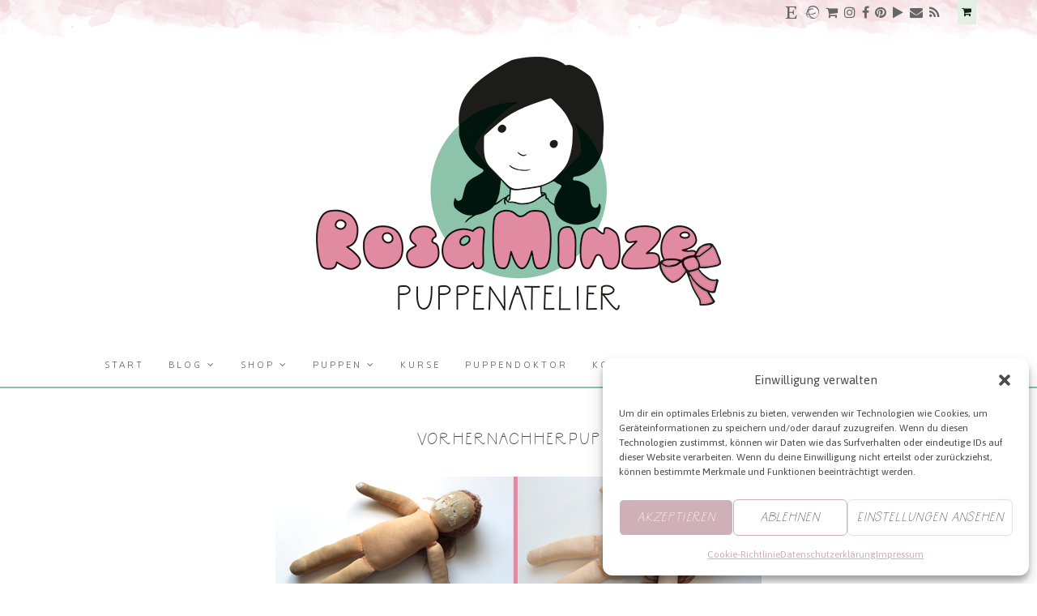

--- FILE ---
content_type: text/html; charset=UTF-8
request_url: https://www.rosaminze.de/puppendoktor/vorhernachherpuppe/
body_size: 37404
content:
<!DOCTYPE html>
<html id="master" lang="de">
<head>
<meta charset="UTF-8">
	<meta name="viewport" content="width=device-width, initial-scale=1">
<link rel="profile" href="http://gmpg.org/xfn/11">
<link rel="pingback" href="https://www.rosaminze.de/xmlrpc.php">

				<script>document.documentElement.className = document.documentElement.className + ' yes-js js_active js'</script>
				<meta name='robots' content='index, follow, max-image-preview:large, max-snippet:-1, max-video-preview:-1' />
	<style>img:is([sizes="auto" i], [sizes^="auto," i]) { contain-intrinsic-size: 3000px 1500px }</style>
	
	<!-- This site is optimized with the Yoast SEO plugin v20.1 - https://yoast.com/wordpress/plugins/seo/ -->
	<title>vorhernachherPuppe - RosaMinze Puppenatelier</title>
	<link rel="canonical" href="https://www.rosaminze.de/puppendoktor/vorhernachherpuppe/" />
	<meta property="og:locale" content="de_DE" />
	<meta property="og:type" content="article" />
	<meta property="og:title" content="vorhernachherPuppe - RosaMinze Puppenatelier" />
	<meta property="og:url" content="https://www.rosaminze.de/puppendoktor/vorhernachherpuppe/" />
	<meta property="og:site_name" content="RosaMinze Puppenatelier" />
	<meta property="article:publisher" content="https://www.facebook.com/Kukalkas" />
	<meta property="og:image" content="https://www.rosaminze.de/puppendoktor/vorhernachherpuppe" />
	<meta property="og:image:width" content="1" />
	<meta property="og:image:height" content="1" />
	<meta property="og:image:type" content="image/jpeg" />
	<meta name="twitter:card" content="summary_large_image" />
	<meta name="twitter:site" content="@KukalkaS" />
	<script type="application/ld+json" class="yoast-schema-graph">{"@context":"https://schema.org","@graph":[{"@type":"WebPage","@id":"https://www.rosaminze.de/puppendoktor/vorhernachherpuppe/","url":"https://www.rosaminze.de/puppendoktor/vorhernachherpuppe/","name":"vorhernachherPuppe - RosaMinze Puppenatelier","isPartOf":{"@id":"https://www.rosaminze.de/#website"},"primaryImageOfPage":{"@id":"https://www.rosaminze.de/puppendoktor/vorhernachherpuppe/#primaryimage"},"image":{"@id":"https://www.rosaminze.de/puppendoktor/vorhernachherpuppe/#primaryimage"},"thumbnailUrl":"https://www.rosaminze.de/wp-content/uploads/2024/05/vorhernachherPuppe.jpg","datePublished":"2024-05-30T10:13:06+00:00","dateModified":"2024-05-30T10:13:06+00:00","breadcrumb":{"@id":"https://www.rosaminze.de/puppendoktor/vorhernachherpuppe/#breadcrumb"},"inLanguage":"de","potentialAction":[{"@type":"ReadAction","target":["https://www.rosaminze.de/puppendoktor/vorhernachherpuppe/"]}]},{"@type":"ImageObject","inLanguage":"de","@id":"https://www.rosaminze.de/puppendoktor/vorhernachherpuppe/#primaryimage","url":"https://www.rosaminze.de/wp-content/uploads/2024/05/vorhernachherPuppe.jpg","contentUrl":"https://www.rosaminze.de/wp-content/uploads/2024/05/vorhernachherPuppe.jpg","width":600,"height":400},{"@type":"BreadcrumbList","@id":"https://www.rosaminze.de/puppendoktor/vorhernachherpuppe/#breadcrumb","itemListElement":[{"@type":"ListItem","position":1,"name":"Home","item":"https://www.rosaminze.de/"},{"@type":"ListItem","position":2,"name":"Puppendoktor","item":"https://www.rosaminze.de/puppendoktor/"},{"@type":"ListItem","position":3,"name":"vorhernachherPuppe"}]},{"@type":"WebSite","@id":"https://www.rosaminze.de/#website","url":"https://www.rosaminze.de/","name":"RosaMinze Puppenatelier","description":"- handgemachte Stoffpuppen in Tradition der Waldorfpuppe-","publisher":{"@id":"https://www.rosaminze.de/#organization"},"potentialAction":[{"@type":"SearchAction","target":{"@type":"EntryPoint","urlTemplate":"https://www.rosaminze.de/?s={search_term_string}"},"query-input":"required name=search_term_string"}],"inLanguage":"de"},{"@type":"Organization","@id":"https://www.rosaminze.de/#organization","name":"Kukalka","url":"https://www.rosaminze.de/","logo":{"@type":"ImageObject","inLanguage":"de","@id":"https://www.rosaminze.de/#/schema/logo/image/","url":"https://i0.wp.com/www.rosaminze.de/wp-content/uploads/2015/09/471tit5_3.png?fit=565%2C210&ssl=1","contentUrl":"https://i0.wp.com/www.rosaminze.de/wp-content/uploads/2015/09/471tit5_3.png?fit=565%2C210&ssl=1","width":565,"height":210,"caption":"Kukalka"},"image":{"@id":"https://www.rosaminze.de/#/schema/logo/image/"},"sameAs":["https://www.facebook.com/Kukalkas","https://twitter.com/KukalkaS","https://instagram.com/nat_rosaminze/","https://www.pinterest.com/nat_rosaminze/"]}]}</script>
	<!-- / Yoast SEO plugin. -->


<link rel='dns-prefetch' href='//assets.pinterest.com' />
<link rel='dns-prefetch' href='//ajax.googleapis.com' />
<link rel='dns-prefetch' href='//ws.sharethis.com' />
<link rel='dns-prefetch' href='//fonts.googleapis.com' />
<link rel="alternate" type="application/rss+xml" title="RosaMinze Puppenatelier &raquo; Feed" href="https://www.rosaminze.de/feed/" />
<link rel="alternate" type="application/rss+xml" title="RosaMinze Puppenatelier &raquo; Kommentar-Feed" href="https://www.rosaminze.de/comments/feed/" />
<script type="text/javascript">
/* <![CDATA[ */
window._wpemojiSettings = {"baseUrl":"https:\/\/s.w.org\/images\/core\/emoji\/16.0.1\/72x72\/","ext":".png","svgUrl":"https:\/\/s.w.org\/images\/core\/emoji\/16.0.1\/svg\/","svgExt":".svg","source":{"concatemoji":"https:\/\/www.rosaminze.de\/wp-includes\/js\/wp-emoji-release.min.js?ver=6.8.3"}};
/*! This file is auto-generated */
!function(s,n){var o,i,e;function c(e){try{var t={supportTests:e,timestamp:(new Date).valueOf()};sessionStorage.setItem(o,JSON.stringify(t))}catch(e){}}function p(e,t,n){e.clearRect(0,0,e.canvas.width,e.canvas.height),e.fillText(t,0,0);var t=new Uint32Array(e.getImageData(0,0,e.canvas.width,e.canvas.height).data),a=(e.clearRect(0,0,e.canvas.width,e.canvas.height),e.fillText(n,0,0),new Uint32Array(e.getImageData(0,0,e.canvas.width,e.canvas.height).data));return t.every(function(e,t){return e===a[t]})}function u(e,t){e.clearRect(0,0,e.canvas.width,e.canvas.height),e.fillText(t,0,0);for(var n=e.getImageData(16,16,1,1),a=0;a<n.data.length;a++)if(0!==n.data[a])return!1;return!0}function f(e,t,n,a){switch(t){case"flag":return n(e,"\ud83c\udff3\ufe0f\u200d\u26a7\ufe0f","\ud83c\udff3\ufe0f\u200b\u26a7\ufe0f")?!1:!n(e,"\ud83c\udde8\ud83c\uddf6","\ud83c\udde8\u200b\ud83c\uddf6")&&!n(e,"\ud83c\udff4\udb40\udc67\udb40\udc62\udb40\udc65\udb40\udc6e\udb40\udc67\udb40\udc7f","\ud83c\udff4\u200b\udb40\udc67\u200b\udb40\udc62\u200b\udb40\udc65\u200b\udb40\udc6e\u200b\udb40\udc67\u200b\udb40\udc7f");case"emoji":return!a(e,"\ud83e\udedf")}return!1}function g(e,t,n,a){var r="undefined"!=typeof WorkerGlobalScope&&self instanceof WorkerGlobalScope?new OffscreenCanvas(300,150):s.createElement("canvas"),o=r.getContext("2d",{willReadFrequently:!0}),i=(o.textBaseline="top",o.font="600 32px Arial",{});return e.forEach(function(e){i[e]=t(o,e,n,a)}),i}function t(e){var t=s.createElement("script");t.src=e,t.defer=!0,s.head.appendChild(t)}"undefined"!=typeof Promise&&(o="wpEmojiSettingsSupports",i=["flag","emoji"],n.supports={everything:!0,everythingExceptFlag:!0},e=new Promise(function(e){s.addEventListener("DOMContentLoaded",e,{once:!0})}),new Promise(function(t){var n=function(){try{var e=JSON.parse(sessionStorage.getItem(o));if("object"==typeof e&&"number"==typeof e.timestamp&&(new Date).valueOf()<e.timestamp+604800&&"object"==typeof e.supportTests)return e.supportTests}catch(e){}return null}();if(!n){if("undefined"!=typeof Worker&&"undefined"!=typeof OffscreenCanvas&&"undefined"!=typeof URL&&URL.createObjectURL&&"undefined"!=typeof Blob)try{var e="postMessage("+g.toString()+"("+[JSON.stringify(i),f.toString(),p.toString(),u.toString()].join(",")+"));",a=new Blob([e],{type:"text/javascript"}),r=new Worker(URL.createObjectURL(a),{name:"wpTestEmojiSupports"});return void(r.onmessage=function(e){c(n=e.data),r.terminate(),t(n)})}catch(e){}c(n=g(i,f,p,u))}t(n)}).then(function(e){for(var t in e)n.supports[t]=e[t],n.supports.everything=n.supports.everything&&n.supports[t],"flag"!==t&&(n.supports.everythingExceptFlag=n.supports.everythingExceptFlag&&n.supports[t]);n.supports.everythingExceptFlag=n.supports.everythingExceptFlag&&!n.supports.flag,n.DOMReady=!1,n.readyCallback=function(){n.DOMReady=!0}}).then(function(){return e}).then(function(){var e;n.supports.everything||(n.readyCallback(),(e=n.source||{}).concatemoji?t(e.concatemoji):e.wpemoji&&e.twemoji&&(t(e.twemoji),t(e.wpemoji)))}))}((window,document),window._wpemojiSettings);
/* ]]> */
</script>
<style id='wp-emoji-styles-inline-css' type='text/css'>

	img.wp-smiley, img.emoji {
		display: inline !important;
		border: none !important;
		box-shadow: none !important;
		height: 1em !important;
		width: 1em !important;
		margin: 0 0.07em !important;
		vertical-align: -0.1em !important;
		background: none !important;
		padding: 0 !important;
	}
</style>
<link rel='stylesheet' id='wp-block-library-css' href='https://www.rosaminze.de/wp-includes/css/dist/block-library/style.min.css?ver=6.8.3' type='text/css' media='all' />
<style id='classic-theme-styles-inline-css' type='text/css'>
/*! This file is auto-generated */
.wp-block-button__link{color:#fff;background-color:#32373c;border-radius:9999px;box-shadow:none;text-decoration:none;padding:calc(.667em + 2px) calc(1.333em + 2px);font-size:1.125em}.wp-block-file__button{background:#32373c;color:#fff;text-decoration:none}
</style>
<link rel='stylesheet' id='jquery-selectBox-css' href='https://www.rosaminze.de/wp-content/plugins/yith-woocommerce-wishlist/assets/css/jquery.selectBox.css?ver=1.2.0' type='text/css' media='all' />
<link rel='stylesheet' id='yith-wcwl-font-awesome-css' href='https://www.rosaminze.de/wp-content/plugins/yith-woocommerce-wishlist/assets/css/font-awesome.css?ver=4.7.0' type='text/css' media='all' />
<link rel='stylesheet' id='woocommerce_prettyPhoto_css-css' href='//www.rosaminze.de/wp-content/plugins/woocommerce/assets/css/prettyPhoto.css?ver=3.1.6' type='text/css' media='all' />
<link rel='stylesheet' id='yith-wcwl-main-css' href='https://www.rosaminze.de/wp-content/plugins/yith-woocommerce-wishlist/assets/css/style.css?ver=3.26.0' type='text/css' media='all' />
<style id='global-styles-inline-css' type='text/css'>
:root{--wp--preset--aspect-ratio--square: 1;--wp--preset--aspect-ratio--4-3: 4/3;--wp--preset--aspect-ratio--3-4: 3/4;--wp--preset--aspect-ratio--3-2: 3/2;--wp--preset--aspect-ratio--2-3: 2/3;--wp--preset--aspect-ratio--16-9: 16/9;--wp--preset--aspect-ratio--9-16: 9/16;--wp--preset--color--black: #000000;--wp--preset--color--cyan-bluish-gray: #abb8c3;--wp--preset--color--white: #ffffff;--wp--preset--color--pale-pink: #f78da7;--wp--preset--color--vivid-red: #cf2e2e;--wp--preset--color--luminous-vivid-orange: #ff6900;--wp--preset--color--luminous-vivid-amber: #fcb900;--wp--preset--color--light-green-cyan: #7bdcb5;--wp--preset--color--vivid-green-cyan: #00d084;--wp--preset--color--pale-cyan-blue: #8ed1fc;--wp--preset--color--vivid-cyan-blue: #0693e3;--wp--preset--color--vivid-purple: #9b51e0;--wp--preset--gradient--vivid-cyan-blue-to-vivid-purple: linear-gradient(135deg,rgba(6,147,227,1) 0%,rgb(155,81,224) 100%);--wp--preset--gradient--light-green-cyan-to-vivid-green-cyan: linear-gradient(135deg,rgb(122,220,180) 0%,rgb(0,208,130) 100%);--wp--preset--gradient--luminous-vivid-amber-to-luminous-vivid-orange: linear-gradient(135deg,rgba(252,185,0,1) 0%,rgba(255,105,0,1) 100%);--wp--preset--gradient--luminous-vivid-orange-to-vivid-red: linear-gradient(135deg,rgba(255,105,0,1) 0%,rgb(207,46,46) 100%);--wp--preset--gradient--very-light-gray-to-cyan-bluish-gray: linear-gradient(135deg,rgb(238,238,238) 0%,rgb(169,184,195) 100%);--wp--preset--gradient--cool-to-warm-spectrum: linear-gradient(135deg,rgb(74,234,220) 0%,rgb(151,120,209) 20%,rgb(207,42,186) 40%,rgb(238,44,130) 60%,rgb(251,105,98) 80%,rgb(254,248,76) 100%);--wp--preset--gradient--blush-light-purple: linear-gradient(135deg,rgb(255,206,236) 0%,rgb(152,150,240) 100%);--wp--preset--gradient--blush-bordeaux: linear-gradient(135deg,rgb(254,205,165) 0%,rgb(254,45,45) 50%,rgb(107,0,62) 100%);--wp--preset--gradient--luminous-dusk: linear-gradient(135deg,rgb(255,203,112) 0%,rgb(199,81,192) 50%,rgb(65,88,208) 100%);--wp--preset--gradient--pale-ocean: linear-gradient(135deg,rgb(255,245,203) 0%,rgb(182,227,212) 50%,rgb(51,167,181) 100%);--wp--preset--gradient--electric-grass: linear-gradient(135deg,rgb(202,248,128) 0%,rgb(113,206,126) 100%);--wp--preset--gradient--midnight: linear-gradient(135deg,rgb(2,3,129) 0%,rgb(40,116,252) 100%);--wp--preset--font-size--small: 13px;--wp--preset--font-size--medium: 20px;--wp--preset--font-size--large: 36px;--wp--preset--font-size--x-large: 42px;--wp--preset--spacing--20: 0.44rem;--wp--preset--spacing--30: 0.67rem;--wp--preset--spacing--40: 1rem;--wp--preset--spacing--50: 1.5rem;--wp--preset--spacing--60: 2.25rem;--wp--preset--spacing--70: 3.38rem;--wp--preset--spacing--80: 5.06rem;--wp--preset--shadow--natural: 6px 6px 9px rgba(0, 0, 0, 0.2);--wp--preset--shadow--deep: 12px 12px 50px rgba(0, 0, 0, 0.4);--wp--preset--shadow--sharp: 6px 6px 0px rgba(0, 0, 0, 0.2);--wp--preset--shadow--outlined: 6px 6px 0px -3px rgba(255, 255, 255, 1), 6px 6px rgba(0, 0, 0, 1);--wp--preset--shadow--crisp: 6px 6px 0px rgba(0, 0, 0, 1);}:where(.is-layout-flex){gap: 0.5em;}:where(.is-layout-grid){gap: 0.5em;}body .is-layout-flex{display: flex;}.is-layout-flex{flex-wrap: wrap;align-items: center;}.is-layout-flex > :is(*, div){margin: 0;}body .is-layout-grid{display: grid;}.is-layout-grid > :is(*, div){margin: 0;}:where(.wp-block-columns.is-layout-flex){gap: 2em;}:where(.wp-block-columns.is-layout-grid){gap: 2em;}:where(.wp-block-post-template.is-layout-flex){gap: 1.25em;}:where(.wp-block-post-template.is-layout-grid){gap: 1.25em;}.has-black-color{color: var(--wp--preset--color--black) !important;}.has-cyan-bluish-gray-color{color: var(--wp--preset--color--cyan-bluish-gray) !important;}.has-white-color{color: var(--wp--preset--color--white) !important;}.has-pale-pink-color{color: var(--wp--preset--color--pale-pink) !important;}.has-vivid-red-color{color: var(--wp--preset--color--vivid-red) !important;}.has-luminous-vivid-orange-color{color: var(--wp--preset--color--luminous-vivid-orange) !important;}.has-luminous-vivid-amber-color{color: var(--wp--preset--color--luminous-vivid-amber) !important;}.has-light-green-cyan-color{color: var(--wp--preset--color--light-green-cyan) !important;}.has-vivid-green-cyan-color{color: var(--wp--preset--color--vivid-green-cyan) !important;}.has-pale-cyan-blue-color{color: var(--wp--preset--color--pale-cyan-blue) !important;}.has-vivid-cyan-blue-color{color: var(--wp--preset--color--vivid-cyan-blue) !important;}.has-vivid-purple-color{color: var(--wp--preset--color--vivid-purple) !important;}.has-black-background-color{background-color: var(--wp--preset--color--black) !important;}.has-cyan-bluish-gray-background-color{background-color: var(--wp--preset--color--cyan-bluish-gray) !important;}.has-white-background-color{background-color: var(--wp--preset--color--white) !important;}.has-pale-pink-background-color{background-color: var(--wp--preset--color--pale-pink) !important;}.has-vivid-red-background-color{background-color: var(--wp--preset--color--vivid-red) !important;}.has-luminous-vivid-orange-background-color{background-color: var(--wp--preset--color--luminous-vivid-orange) !important;}.has-luminous-vivid-amber-background-color{background-color: var(--wp--preset--color--luminous-vivid-amber) !important;}.has-light-green-cyan-background-color{background-color: var(--wp--preset--color--light-green-cyan) !important;}.has-vivid-green-cyan-background-color{background-color: var(--wp--preset--color--vivid-green-cyan) !important;}.has-pale-cyan-blue-background-color{background-color: var(--wp--preset--color--pale-cyan-blue) !important;}.has-vivid-cyan-blue-background-color{background-color: var(--wp--preset--color--vivid-cyan-blue) !important;}.has-vivid-purple-background-color{background-color: var(--wp--preset--color--vivid-purple) !important;}.has-black-border-color{border-color: var(--wp--preset--color--black) !important;}.has-cyan-bluish-gray-border-color{border-color: var(--wp--preset--color--cyan-bluish-gray) !important;}.has-white-border-color{border-color: var(--wp--preset--color--white) !important;}.has-pale-pink-border-color{border-color: var(--wp--preset--color--pale-pink) !important;}.has-vivid-red-border-color{border-color: var(--wp--preset--color--vivid-red) !important;}.has-luminous-vivid-orange-border-color{border-color: var(--wp--preset--color--luminous-vivid-orange) !important;}.has-luminous-vivid-amber-border-color{border-color: var(--wp--preset--color--luminous-vivid-amber) !important;}.has-light-green-cyan-border-color{border-color: var(--wp--preset--color--light-green-cyan) !important;}.has-vivid-green-cyan-border-color{border-color: var(--wp--preset--color--vivid-green-cyan) !important;}.has-pale-cyan-blue-border-color{border-color: var(--wp--preset--color--pale-cyan-blue) !important;}.has-vivid-cyan-blue-border-color{border-color: var(--wp--preset--color--vivid-cyan-blue) !important;}.has-vivid-purple-border-color{border-color: var(--wp--preset--color--vivid-purple) !important;}.has-vivid-cyan-blue-to-vivid-purple-gradient-background{background: var(--wp--preset--gradient--vivid-cyan-blue-to-vivid-purple) !important;}.has-light-green-cyan-to-vivid-green-cyan-gradient-background{background: var(--wp--preset--gradient--light-green-cyan-to-vivid-green-cyan) !important;}.has-luminous-vivid-amber-to-luminous-vivid-orange-gradient-background{background: var(--wp--preset--gradient--luminous-vivid-amber-to-luminous-vivid-orange) !important;}.has-luminous-vivid-orange-to-vivid-red-gradient-background{background: var(--wp--preset--gradient--luminous-vivid-orange-to-vivid-red) !important;}.has-very-light-gray-to-cyan-bluish-gray-gradient-background{background: var(--wp--preset--gradient--very-light-gray-to-cyan-bluish-gray) !important;}.has-cool-to-warm-spectrum-gradient-background{background: var(--wp--preset--gradient--cool-to-warm-spectrum) !important;}.has-blush-light-purple-gradient-background{background: var(--wp--preset--gradient--blush-light-purple) !important;}.has-blush-bordeaux-gradient-background{background: var(--wp--preset--gradient--blush-bordeaux) !important;}.has-luminous-dusk-gradient-background{background: var(--wp--preset--gradient--luminous-dusk) !important;}.has-pale-ocean-gradient-background{background: var(--wp--preset--gradient--pale-ocean) !important;}.has-electric-grass-gradient-background{background: var(--wp--preset--gradient--electric-grass) !important;}.has-midnight-gradient-background{background: var(--wp--preset--gradient--midnight) !important;}.has-small-font-size{font-size: var(--wp--preset--font-size--small) !important;}.has-medium-font-size{font-size: var(--wp--preset--font-size--medium) !important;}.has-large-font-size{font-size: var(--wp--preset--font-size--large) !important;}.has-x-large-font-size{font-size: var(--wp--preset--font-size--x-large) !important;}
:where(.wp-block-post-template.is-layout-flex){gap: 1.25em;}:where(.wp-block-post-template.is-layout-grid){gap: 1.25em;}
:where(.wp-block-columns.is-layout-flex){gap: 2em;}:where(.wp-block-columns.is-layout-grid){gap: 2em;}
:root :where(.wp-block-pullquote){font-size: 1.5em;line-height: 1.6;}
</style>
<link rel='stylesheet' id='catablog-stylesheet-css' href='https://www.rosaminze.de/wp-content/plugins/catablog/css/catablog.css?ver=1.7.0' type='text/css' media='all' />
<link rel='stylesheet' id='wpa-css-css' href='https://www.rosaminze.de/wp-content/plugins/honeypot/includes/css/wpa.css?ver=2.2.01' type='text/css' media='all' />
<link rel='stylesheet' id='wc-gallery-style-css' href='https://www.rosaminze.de/wp-content/plugins/wc-gallery/includes/css/style.css?ver=1.67' type='text/css' media='all' />
<link rel='stylesheet' id='wc-gallery-popup-style-css' href='https://www.rosaminze.de/wp-content/plugins/wc-gallery/includes/css/magnific-popup.css?ver=1.1.0' type='text/css' media='all' />
<link rel='stylesheet' id='wc-gallery-flexslider-style-css' href='https://www.rosaminze.de/wp-content/plugins/wc-gallery/includes/vendors/flexslider/flexslider.css?ver=2.6.1' type='text/css' media='all' />
<link rel='stylesheet' id='wc-gallery-owlcarousel-style-css' href='https://www.rosaminze.de/wp-content/plugins/wc-gallery/includes/vendors/owlcarousel/assets/owl.carousel.css?ver=2.1.4' type='text/css' media='all' />
<link rel='stylesheet' id='wc-gallery-owlcarousel-theme-style-css' href='https://www.rosaminze.de/wp-content/plugins/wc-gallery/includes/vendors/owlcarousel/assets/owl.theme.default.css?ver=2.1.4' type='text/css' media='all' />
<link rel='stylesheet' id='wc-responsive-video-scripts-css' href='https://www.rosaminze.de/wp-content/plugins/wc-responsive-video/includes/css/style.css?ver=1.11' type='text/css' media='all' />
<link rel='stylesheet' id='woocommerce-layout-css' href='https://www.rosaminze.de/wp-content/plugins/woocommerce/assets/css/woocommerce-layout.css?ver=10.3.7' type='text/css' media='all' />
<link rel='stylesheet' id='woocommerce-smallscreen-css' href='https://www.rosaminze.de/wp-content/plugins/woocommerce/assets/css/woocommerce-smallscreen.css?ver=10.3.7' type='text/css' media='only screen and (max-width: 768px)' />
<link rel='stylesheet' id='woocommerce-general-css' href='https://www.rosaminze.de/wp-content/plugins/woocommerce/assets/css/woocommerce.css?ver=10.3.7' type='text/css' media='all' />
<style id='woocommerce-inline-inline-css' type='text/css'>
.woocommerce form .form-row .required { visibility: visible; }
</style>
<link rel='stylesheet' id='cmplz-general-css' href='https://www.rosaminze.de/wp-content/plugins/complianz-gdpr/assets/css/cookieblocker.min.css?ver=1763144903' type='text/css' media='all' />
<link rel='stylesheet' id='wc-shortcodes-style-css' href='https://www.rosaminze.de/wp-content/plugins/wc-shortcodes/public/assets/css/style.css?ver=3.46' type='text/css' media='all' />
<link rel='stylesheet' id='brands-styles-css' href='https://www.rosaminze.de/wp-content/plugins/woocommerce/assets/css/brands.css?ver=10.3.7' type='text/css' media='all' />
<link rel='stylesheet' id='wpcanvas2-google-web-fonts-css' href='//fonts.googleapis.com/css?family=Asap%3Aregular%2Citalic%2C700%2C700italic%2C300%2C300italic&#038;subset=latin&#038;ver=6.8.3' type='text/css' media='all' />
<link rel='stylesheet' id='wpcanvas2-style-css' href='https://www.rosaminze.de/wp-content/themes/hallie-premium/style.css?ver=4.70.1' type='text/css' media='all' />
<style id='wpcanvas2-style-inline-css' type='text/css'>
/* WP Customizer start */
	@font-face {
  font-family: 'oh_wonderregular';
  src: url('https://www.rosaminze.de/fonts/ohwonder-regular-webfont.woff2') format('woff2'), url('https://www.rosaminze.de/fonts/ohwonder-regular-webfont.woff') format('woff');
  font-weight: normal;
  font-style: normal;
}
@font-face {
  font-family: 'oh_wonder_sansregular';
  src: url('https://www.rosaminze.de/fonts/ohwondersans-regular-webfont.woff2') format('woff2'), url('https://www.rosaminze.de/fonts/ohwondersans-regular-webfont.woff') format('woff');
  font-weight: normal;
  font-style: normal;
}
@font-face {
  font-family: 'oh_wonder_sansregular';
  src: url('https://www.rosaminze.de/fonts/ohwondersans-regular-webfont.woff2') format('woff2'), url('https://www.rosaminze.de/fonts/ohwondersans-regular-webfont.woff') format('woff');
  font-weight: normal;
  font-style: normal;
}
@font-face {
  font-family: 'oh_wonder_sans_boldregular';
  src: url('https://www.rosaminze.de/fonts/ohwondersansbold-regular-webfont.woff2') format('woff2'), url('https://www.rosaminze.de/fonts/ohwondersansbold-regular-webfont.woff') format('woff');
  font-weight: normal;
  font-style: normal;
}
@font-face {
  font-family: 'oh_wonder_sans_boldregular';
  src: url('https://www.rosaminze.de/fonts/ohwondersansbold-regular-webfont.woff2') format('woff2'), url('https://www.rosaminze.de/fonts/ohwondersansbold-regular-webfont.woff') format('woff');
  font-weight: normal;
  font-style: normal;
}
@font-face {
  font-family: 'oh_wonder_uprightregular';
  src: url('https://www.rosaminze.de/fonts/ohwonderupright-regular-webfont.woff2') format('woff2'), url('https://www.rosaminze.de/fonts/ohwonderupright-regular-webfont.woff') format('woff');
  font-weight: normal;
  font-style: normal;
}
@font-face {
  font-family: 'oh_wonder_uprightregular';
  src: url('https://www.rosaminze.de/fonts/ohwonderupright-regular-webfont.woff2') format('woff2'), url('https://www.rosaminze.de/fonts/ohwonderupright-regular-webfont.woff') format('woff');
  font-weight: normal;
  font-style: normal;
}
@font-face {
  font-family: 'oh_wonderregular';
  src: url('http://www.rosemintdolls.com/fonts/ohwonder-regular-webfont.woff2') format('woff2'), url('http://www.rosemintdolls.com/fonts/ohwonder-regular-webfont.woff') format('woff');
  font-weight: normal;
  font-style: normal;
}
@font-face {
  font-family: 'oh_wonder_sansregular';
  src: url('http://www.rosemintdolls.com/fonts/ohwondersans-regular-webfont.woff2') format('woff2'), url('http://www.rosemintdolls.com/fonts/ohwondersans-regular-webfont.woff') format('woff');
  font-weight: normal;
  font-style: normal;
}
@font-face {
  font-family: 'oh_wonder_sansregular';
  src: url('http://www.rosemintdolls.com/fonts/ohwondersans-regular-webfont.woff2') format('woff2'), url('http://www.rosemintdolls.com/fonts/ohwondersans-regular-webfont.woff') format('woff');
  font-weight: normal;
  font-style: normal;
}
@font-face {
  font-family: 'oh_wonder_sans_boldregular';
  src: url('http://www.rosemintdolls.com/fonts/ohwondersansbold-regular-webfont.woff2') format('woff2'), url('http://www.rosemintdolls.com/fonts/ohwondersansbold-regular-webfont.woff') format('woff');
  font-weight: normal;
  font-style: normal;
}
@font-face {
  font-family: 'oh_wonder_sans_boldregular';
  src: url('http://www.rosemintdolls.com/fonts/ohwondersansbold-regular-webfont.woff2') format('woff2'), url('http://www.rosemintdolls.com/fonts/ohwondersansbold-regular-webfont.woff') format('woff');
  font-weight: normal;
  font-style: normal;
}
@font-face {
  font-family: 'oh_wonder_uprightregular';
  src: url('http://www.rosemintdolls.com/fonts/ohwonderupright-regular-webfont.woff2') format('woff2'), url('http://www.rosemintdolls.com/fonts/ohwonderupright-regular-webfont.woff') format('woff');
  font-weight: normal;
  font-style: normal;
}
@font-face {
  font-family: 'oh_wonder_uprightregular';
  src: url('http://www.rosemintdolls.com/fonts/ohwonderupright-regular-webfont.woff2') format('woff2'), url('http://www.rosemintdolls.com/fonts/ohwonderupright-regular-webfont.woff') format('woff');
  font-weight: normal;
  font-style: normal;
}body { 
	background-image: none;	background-repeat: repeat-x;
	background-position: center top;
	background-attachment: scroll;
	background-size: auto;
	background-color: #ffffff;}
#master .woocommerce .select2-selection,
#master .woocommerce .select2-container .select2-choice,
body,
button,
input,
select,
textarea {
	font-family: "Asap";-webkit-font-smoothing: antialiased;-moz-osx-font-smoothing: grayscale;	font-size: 15px;font-size: 0.9375rem;	letter-spacing: normal;	font-style: normal;
	font-weight: normal;
	text-transform: none;
	color: #464646;}
caption {
	font-size: 18px;font-size: 1.125rem;}
body {
	line-height: 1.6;
}
th, dt,
b, strong {
	font-weight: bold;
}
caption {
	font-weight: normal;
}
.entry-caption,
.wp-caption-text,
.comment-metadata {
	font-size: 13px;font-size: 0.8125rem;}
pre, code, kbd, tt, var {
	font-size: 14px;font-size: 0.875rem;}
hr {
	background-color: #8dc3ab;}
a,
a:visited,
a:focus,
a:active {
	color: #8dc3ab;}
a:hover {
	color: #464646;}
.site-header-wrapper {
	background-color: #ffffff;	border-color: #8dc3ab;}
.page-title {
	font-family: "Asap";-webkit-font-smoothing: antialiased;-moz-osx-font-smoothing: grayscale;	font-size: 23px;font-size: 1.4375rem;	letter-spacing: 2px;letter-spacing: 0.125rem;	font-style: normal;
	font-weight: 300;
	text-transform: uppercase;
	line-height: 1.3;
	color: #464646;}
.page-title strong,
.page-title b {
	font-weight: normal;
}
.page-title-container {
	padding-top: 40px;padding-top: 2.5rem;	padding-bottom: 40px;padding-bottom: 2.5rem;}
.woocommerce .page-title,
h1,
.wc-shortcodes-entry-title,
.entry-title {
	font-family: "oh_wonder_sansregular";-webkit-font-smoothing: antialiased;-moz-osx-font-smoothing: grayscale;	font-size: 21px;font-size: 1.3125rem;	letter-spacing: 2px;letter-spacing: 0.125rem;	font-style: normal;
	font-weight: 300;
	text-transform: none;
	line-height: 1.3;
	color: #464646;}
.woocommerce .page-title strong,
.woocommerce .page-title b,
h1 strong,
h1 b,
.wc-shortcodes-entry-title strong,
.wc-shortcodes-entry-title b,
.entry-title strong,
.entry-title b {
	font-weight: 300;
}
#master .woocommerce .page-title a,
#master .woocommerce .page-title a:visited,
#master .woocommerce .page-title a:focus,
#master .woocommerce .page-title a:active,
#master h1 a,
#master h1 a:visited,
#master h1 a:focus,
#master h1 a:active,
#master .wc-shortcodes-entry-title a,
#master .wc-shortcodes-entry-title a:visited,
#master .wc-shortcodes-entry-title a:focus,
#master .wc-shortcodes-entry-title a:active,
#master .entry-title a,
#master .entry-title a:visited,
#master .entry-title a:focus,
#master .entry-title a:active {
	color: #e08ba2;}
#master .woocommerce .page-title a:hover,
#master h1 a:hover,
#master .wc-shortcodes-entry-title a:hover,
#master .entry-title a:hover {
	color: #8dc3ab;}
#wrap #jp-relatedposts .jp-relatedposts-post-title,
#wrap #jp-relatedposts .jp-relatedposts-post-title a,
#wrap div#jp-relatedposts h3.jp-relatedposts-headline,
.comment-form label,
.comment-reply-title,
.comments-title,
h2,
h3 {
	font-family: "oh_wonder_sansregular";-webkit-font-smoothing: antialiased;-moz-osx-font-smoothing: grayscale;	letter-spacing: 2px;letter-spacing: 0.125rem;	font-style: normal;
	font-weight: 300;
	text-transform: none;
	line-height: 1.2;
	color: #464646;}
h2 strong, h2 b,
h3 strong, h3 b {
	font-weight: normal;
}
#wrap div#jp-relatedposts h3.jp-relatedposts-headline em,
.comment-reply-title,
.comments-title {
	color: #464646;	background-color: #f2f1ed;}
h2 a, h3 a,
h2 a:visited, h3 a:visited,
h2 a:focus, h3 a:focus,
h2 a:active, h3 a:active {
	color: #e08ba2;}
h2 a:hover, h3 a:hover {
	color: #e08ba2;}
.comment-author .fn a,
.comment-author .fn,
.comment-author .says,
.author-title,
h4,
h4 strong,
h4 b,
h4 a,
h4 a:visited,
h4 a:focus,
h4 a:active {
	font-family: "Asap";-webkit-font-smoothing: antialiased;-moz-osx-font-smoothing: grayscale;	letter-spacing: normal;	font-style: normal;
	font-weight: 300;
	text-transform: none;
	color: #464646;}
h5, h6,
h5 strong, h6 strong,
h5 b, h6 b,
h5 a, h6 a,
h5 a:visited, h6 a:visited,
h5 a:focus, h6 a:focus,
h5 a:active, h6 a:active {
	font-family: "Asap";-webkit-font-smoothing: antialiased;-moz-osx-font-smoothing: grayscale;	font-style: normal;
	font-weight: bold;
	text-transform: none;
	color: #464646;}

h4 a:hover, h5 a:hover, h6 a:hover {
	color: #464646;}
h2 {
	font-size: 18px;font-size: 1.125rem;}
#wrap div#jp-relatedposts h3.jp-relatedposts-headline,
.comment-reply-title,
.comments-title,
#wrap #jp-relatedposts .jp-relatedposts-post-title,
#wrap #jp-relatedposts .jp-relatedposts-post-title a,
.comment-form label,
h3 {
	font-size: 16px;font-size: 1rem;}
.comment-author .fn,
.comment-author .says,
.author-title,
h4 {
	font-size: 14px;font-size: 0.875rem;}
h5 {
	font-size: 13px;font-size: 0.8125rem;}
h6 {
	font-size: 12px;font-size: 0.75rem;}
#master #wrap .select2-search__field,
#master #wrap .select2-selection,
#master #wrap .select2-container .select2-choice,
#master #wrap .select2-drop-active,
#master .woocommerce .site-main select,
#master .woocommerce .site-main input,
#master .woocommerce .site-main textarea,
#master .woocommerce-cart table.cart td.actions .coupon .input-text,
select,
input,
textarea {
	background-color: #ffffff;	color: #464646;	border-color: #e08ba2;	padding-top: 14px;padding-top: 0.875rem;	padding-bottom: 14px;padding-bottom: 0.875rem;	padding-left: 20px;padding-left: 1.25rem;	padding-right: 20px;padding-right: 1.25rem;}
#master .woocommerce .select2-selection__rendered {
	color: #464646;	min-height: 18px;min-height: 1.125rem;}
#master .select2-results__option {
	padding-left: 20px;padding-left: 1.25rem;	padding-right: 20px;padding-right: 1.25rem;}
#master #wrap .select2-container--open .select2-selection,
#master .woocommerce .site-main select:focus,
#master .woocommerce .site-main input:focus,
#master .woocommerce .site-main textarea:focus,
#master .woocommerce-cart table.cart td.actions .coupon .input-text:focus,
select:focus,
input:focus,
textarea:focus {
	border-color: #8dc3ab;}
#master #wrap .select2-search__field,
#master #wrap .select2-dropdown {
	background-color: #ffffff;	color: #464646;	border-color: #e08ba2;}
.site-boundary { 
	width: 1200px;width: 75rem;}
.site-structure-box #page {
	max-width: 1204px;max-width: 75.25rem;}
.site-padding,
body .site-content .content-area {
	padding-left: 35px;padding-left: 2.1875rem;	padding-right: 35px;padding-right: 2.1875rem;}
.site-content .widget-area {
	padding-right: 35px;padding-right: 2.1875rem;	padding-left: 30px;padding-left: 1.875rem;}
.sidebar-position-left.display-sidebar .site-content .widget-area {
	padding-right: 30px;padding-right: 1.875rem;	padding-left: 35px;padding-left: 2.1875rem;}
.site-content .widget-area .sidebar-background {
	padding-left: 0px;padding-left: 0rem;	padding-right: 0px;padding-right: 0rem;}
.page-template-content-width-no-heading .content-area,
.page-template-content-width .content-area,
.page-template-single-column-page .content-area,
.post-template-single-column-page .content-area,
.display-sidebar .content-area {
	width: 835px;width: 52.1875rem;}
.display-sidebar .widget-area {
	width: 365px;width: 22.8125rem;}
#wrap #page a.button,
#wrap #page button.button,
#wrap #page input.button,
#wrap #page #respond input#submit,
#wrap #page #content input.button,
#wrap .wc-shortcodes-button,
#wrap #page .comment-reply-link,
body #infinite-handle span,
button,
input[type="button"],
input[type="reset"],
input[type="submit"] {
	font-family: "oh_wonder_sansregular";-webkit-font-smoothing: antialiased;-moz-osx-font-smoothing: grayscale;	font-size: 16px;font-size: 1rem;	letter-spacing: 1px;letter-spacing: 0.0625rem;	font-style: italic;
	font-weight: normal;
	text-transform: capitalize;
	padding-top: 15px;padding-top: 0.9375rem;	padding-bottom: 15px;padding-bottom: 0.9375rem;	padding-left: 20px;padding-left: 1.25rem;	padding-right: 20px;padding-right: 1.25rem;}
#master #wrap #page .wc-shortcodes-posts-template-slider2 .wc-shortcodes-read-more > a,
#wrap #page .large-button {
	padding-top: 21px;padding-top: 1.3125rem;	padding-bottom: 21px;padding-bottom: 1.3125rem;	padding-left: 28px;padding-left: 1.75rem;	padding-right: 28px;padding-right: 1.75rem;}
#wrap #page a.button,
#wrap #page button.button,
#wrap #page input.button,
#wrap #page #respond input#submit,
#wrap #page #content input.button,
#wrap #page .comment-reply-link,
body #infinite-handle span,
button,
input[type="button"],
input[type="reset"],
input[type="submit"],
#wrap #page a.button:visited,
#wrap #page button.button:visited,
#wrap #page input.button:visited,
#wrap #page #respond input#submit:visited,
#wrap #page #content input.button:visited,
#wrap #page .comment-reply-link:visited,
body #infinite-handle span:visited,
button:visited,
input[type="button"]:visited,
input[type="reset"]:visited,
input[type="submit"]:visited,
#wrap #page a.button:focus,
#wrap #page button.button:focus,
#wrap #page input.button:focus,
#wrap #page #respond input#submit:focus,
#wrap #page #content input.button:focus,
#wrap #page .comment-reply-link:focus,
body #infinite-handle span:focus,
button:focus,
input[type="button"]:focus,
input[type="reset"]:focus,
input[type="submit"]:focus,
#wrap #page a.button:active,
#wrap #page button.button:active,
#wrap #page input.button:active,
#wrap #page #respond input#submit:active,
#wrap #page #content input.button:active,
#wrap #page .comment-reply-link:active,
body #infinite-handle span:active,
button:active,
input[type="button"]:active,
input[type="reset"]:active,
input[type="submit"]:active {
	color: #0b2309;	background-color: #e1efe4;	border-color: #e1efe4;}
#wrap #page a.button:hover,
#wrap #page button.button:hover,
#wrap #page input.button:hover,
#wrap #page #respond input#submit:hover,
#wrap #page #content input.button:hover,
body #infinite-handle span:hover,
#wrap #page .comment-reply-link:hover,
button:hover,
input[type="button"]:hover,
input[type="reset"]:hover,
input[type="submit"]:hover {
	color: #464646;	background-color: transparent;
	border-color: #464646;}
#master #wrap .button.secondary-button:visited,
#master #wrap .button.secondary-button {
	color: #464646;	background-color: #e1efe4;	border-color: #e1efe4;}

#master #wrap .button.secondary-button:hover {
	color: #aeaeae;	background-color: transparent;
	border-color: #aeaeae;}
#wrap #page .woocommerce-pagination ul li a,
#wrap #page .woocommerce-pagination ul li span,
.paging-navigation .nav-links a.page-numbers {
	color: #464646;	line-height: 1.6;
}
#wrap #page .woocommerce-pagination ul li a:hover,
.paging-navigation .nav-links a:hover {
	color: #464646;	background: transparent;
}
#wrap #page .woocommerce-pagination ul li .current,
#wrap #page .paging-navigation .nav-links .current {
	color: #8dc3ab;	border-color: #8dc3ab;}
.wc-shortcodes-font-awesome-enabled #infinite-handle span:before {
	bottom: 14px;bottom: 0.875rem;	left: 20px;left: 1.25rem;}
#master .woocommerce .checkout_coupon input,
#master #wrap .bare-inline-widget form *,
#wrap #page div.product form.cart .quantity input,
#wrap #page div.product form.cart button,
#wrap #page table.shop_table .quantity input,
#wrap #page table.shop_table .actions input,
.page-content .search-form *,
#wrap .wpc2-post .sib_signup_form > div[class^="sib_signup_box_inside_"] > p > *,
#wrap .content-widget .sib_signup_form > div[class^="sib_signup_box_inside_"] > p > *,
#wrap .wpc2-post .mc4wp-form-fields > p > *,
#wrap .content-widget .mc4wp-form-fields > p > *,
.post-password-form p * {
	height: 50px;height: 3.125rem;}
.site-main .comment-navigation a,
.site-main .post-navigation a {
	border-color: #8dc3ab;}
.site-main .comment-navigation a:hover,
.site-main .post-navigation a:hover {
	border-color: #464646;}
#master .woocommerce .quantity input.qty,
#master .woocommerce #content .quantity input.qty,
#master .woocommerce-page .quantity input.qty,
#master .woocommerce-page #content .quantity input.qty {
	width: 80px;width: 5rem;}
#master #wrap .top-bar-container {
	background-color: transparent;}
#master #wrap .top-bar-container .bare-inline-widget,
#master #wrap .top-bar-container .widget-title {
	font-family: "Asap";-webkit-font-smoothing: antialiased;-moz-osx-font-smoothing: grayscale;	font-size: 13px;font-size: 0.8125rem;	letter-spacing: 1px;letter-spacing: 0.0625rem;	font-style: normal;
	font-weight: normal;
	text-transform: none;
	color: #464646;}
#master #wrap #top-bar .line-widget-area .bare-inline-widget-button .widget_nav_menu .menu > li:after,
#master #wrap #top-bar .wc-shortcodes-social-icons-format-icon li a i,
#master #wrap .top-bar-container .line-widget-button .bare-inline-widget a,
#master #wrap .top-bar-container .widget-title a {
	color: #666666;}
#master #wrap .top-bar-container .line-widget-button > .widget-title,
#master #wrap .top-bar-container .line-widget-button > .bare-inline-widget {
	padding-top: 5px;padding-top: 0.3125rem;	padding-bottom: 5px;padding-bottom: 0.3125rem;}
#master #wrap .top-bar-container .line-widget-button > .bare-inline-widget.widget_wc_shortcodes_social_icons {
	min-height: 30px;min-height: 1.875rem;	line-height: 30px;line-height: 1.875rem;	padding-top: 0;
	padding-bottom: 0;
}
#master #wrap .top-bar-container .bare-inline-widget-button .bare-inline-widget.widget_text .textwidget {
	line-height: 1.6;
}
#master #wrap #top-bar .wc-shortcodes-social-icons-format-icon li a:hover i,
#master #wrap #top-bar .line-widget-button .bare-inline-widget a:hover,
#master #wrap #top-bar .line-widget-button .widget-title a:hover {
	color: #e08ba2;}
#master #wrap .top-bar-container .right-line-widget-button .widget-title a {
	font-family: "oh_wonder_sansregular";-webkit-font-smoothing: antialiased;-moz-osx-font-smoothing: grayscale;	letter-spacing: 1px;letter-spacing: 0.0625rem;	font-style: italic;
	font-weight: normal;
	text-transform: capitalize;
	color: #0b2309;}
#master #wrap .top-bar-container .line-widget-button.right-line-widget-button > .widget-title {
	background-color: #e1efe4;	border-color: #e1efe4;}
#master #wrap .top-bar-container .line-widget-button.right-line-widget-button > .widget-title {
	padding-top: 0px;padding-top: 0rem;	padding-bottom: 0px;padding-bottom: 0rem;}
#master #wrap .top-bar-container .line-widget-button.right-line-widget-button > .widget-title a {
	padding-top: 5px;padding-top: 0.3125rem;	padding-bottom: 5px;padding-bottom: 0.3125rem;	padding-left: 5px;padding-left: 0.3125rem;	padding-right: 5px;padding-right: 0.3125rem;}
#master #wrap .top-bar-container .right-line-widget-button .widget-title a:hover {
	color: #0b2309;}
#master #wrap #page .bare-inline-widget-button a.button,
#master #wrap #page .bare-inline-widget-button button,
#master #wrap #page .bare-inline-widget-button input[type="button"],
#master #wrap #page .bare-inline-widget-button input[type="reset"],
#master #wrap #page .bare-inline-widget-button input[type="submit"] {
	font-size: 14px;font-size: 0.875rem;	border-color: #e1efe4;	color: #0b2309;	background-color: #e1efe4;}
#master #wrap #page .bare-inline-widget-button a.button:hover,
#master #wrap #page .bare-inline-widget-button button:hover,
#master #wrap #page .bare-inline-widget-button input[type="button"]:hover,
#master #wrap #page .bare-inline-widget-button input[type="reset"]:hover,
#master #wrap #page .bare-inline-widget-button input[type="submit"]:hover {
	color: #464646;	background-color: transparent;
	border-color: #464646;}
#master #wrap .bare-inline-widget-button input,
#master #wrap .bare-inline-widget-button select,
#master #wrap .bare-inline-widget-button textarea {
	font-size: 13px;font-size: 0.8125rem;	color: #464646;	border-color: #464646;}
#master #wrap .bare-inline-widget-button input:focus,
#master #wrap .bare-inline-widget-button select:focus,
#master #wrap .bare-inline-widget-button textarea:focus {
	border-color: #666666;}
.site-branding-container .site-branding {
	padding-top: 40px;padding-top: 2.5rem;	padding-bottom: 40px;padding-bottom: 2.5rem;}
.site-title {
	font-family: "Asap";-webkit-font-smoothing: antialiased;-moz-osx-font-smoothing: grayscale;	font-size: 45px;font-size: 2.8125rem;	letter-spacing: normal;	font-style: normal;
	font-weight: normal;
	text-transform: none;
	line-height: 1.2;
}
.site-title b,
.site-title strong {
	font-weight: normal;
}
.site-title,
.site-title a,
.site-title a:active,
.site-title a:focus,
.site-title a:visited,
.site-title a:hover {
	color: #e08ba2;}
.site-title {
	padding-bottom: 5px;padding-bottom: 0.3125rem;}
.site-description {
	font-family: "Asap";-webkit-font-smoothing: antialiased;-moz-osx-font-smoothing: grayscale;	font-size: 15px;font-size: 0.9375rem;	letter-spacing: normal;	font-style: normal;
	font-weight: normal;
	text-transform: none;
	line-height: 1.2;
}
#wrap .site-header .header-navigation {
	background-image: url('https://www.rosaminze.de/wp-content/uploads/2019/02/topborderRosa2-700x60.png');	background-color: #ffffff;	background-repeat: repeat-x;
	background-position: center top;
	background-size: auto;
}
#master #wrap #menubar .line-widget-area .bare-widget-dropdown {
	background-color: #ffffff;	color: #666666;	border-color: #8dc3ab;}
#master #wrap #top-bar .bare-widget-dropdown {
	background-color: #ffffff;	border-color: #8dc3ab;}
#master #wrap #menubar .line-widget-area .bare-widget-dropdown h1,
#master #wrap #menubar .line-widget-area .bare-widget-dropdown h2,
#master #wrap #menubar .line-widget-area .bare-widget-dropdown h3,
#master #wrap #menubar .line-widget-area .bare-widget-dropdown h4,
#master #wrap #menubar .line-widget-area .bare-widget-dropdown h5,
#master #wrap #menubar .line-widget-area .bare-widget-dropdown h6 {
	color: #666666;}
#master #wrap #menubar .line-widget-area .bare-widget-dropdown a,
#master #wrap #menubar .line-widget-area .bare-widget-dropdown a:visited,
#master #wrap #menubar .line-widget-area .bare-widget-dropdown a:focus,
#master #wrap #menubar .line-widget-area .bare-widget-dropdown a:active {
	color: #464646;}
#master #wrap #menubar .line-widget-area .bare-widget-dropdown a:hover {
	color: #8dc3ab;}
#master #wrap #menubar .line-widget-area .bare-widget-dropdown select,
#master #wrap #menubar .line-widget-area .bare-widget-dropdown input,
#master #wrap #menubar .line-widget-area .bare-widget-dropdown textarea {
	color: #666666;	background-color: #ffffff;	border-color: #e08ba2;}
#master #wrap #menubar .line-widget-area .bare-widget-dropdown select:focus,
#master #wrap #menubar .line-widget-area .bare-widget-dropdown input:focus,
#master #wrap #menubar .line-widget-area .bare-widget-dropdown textarea:focus {
	border-color: #e08ba2;}
#master #wrap #menubar .line-widget-area .bare-widget-dropdown a.button,
#master #wrap #menubar .line-widget-area .bare-widget-dropdown button,
#master #wrap #menubar .line-widget-area .bare-widget-dropdown input[type="button"],
#master #wrap #menubar .line-widget-area .bare-widget-dropdown input[type="reset"],
#master #wrap #menubar .line-widget-area .bare-widget-dropdown input[type="submit"],
#master #wrap #menubar .line-widget-area .bare-widget-dropdown a.button:focus,
#master #wrap #menubar .line-widget-area .bare-widget-dropdown button:focus,
#master #wrap #menubar .line-widget-area .bare-widget-dropdown input[type="button"]:focus,
#master #wrap #menubar .line-widget-area .bare-widget-dropdown input[type="reset"]:focus,
#master #wrap #menubar .line-widget-area .bare-widget-dropdown input[type="submit"]:focus,
#master #wrap #menubar .line-widget-area .bare-widget-dropdown a.button:active,
#master #wrap #menubar .line-widget-area .bare-widget-dropdown button:active,
#master #wrap #menubar .line-widget-area .bare-widget-dropdown input[type="button"]:active,
#master #wrap #menubar .line-widget-area .bare-widget-dropdown input[type="reset"]:active,
#master #wrap #menubar .line-widget-area .bare-widget-dropdown input[type="submit"]:active,
#master #wrap #menubar .line-widget-area .bare-widget-dropdown a.button:visited,
#master #wrap #menubar .line-widget-area .bare-widget-dropdown button:visited,
#master #wrap #menubar .line-widget-area .bare-widget-dropdown input[type="button"]:visited,
#master #wrap #menubar .line-widget-area .bare-widget-dropdown input[type="reset"]:visited,
#master #wrap #menubar .line-widget-area .bare-widget-dropdown input[type="submit"]:visited {
	color: #ffffff;	background-color: #8dc3ab;	border-color: #8dc3ab;}
#master #wrap #menubar .line-widget-area .bare-widget-dropdown a.button:hover,
#master #wrap #menubar .line-widget-area .bare-widget-dropdown button:hover,
#master #wrap #menubar .line-widget-area .bare-widget-dropdown input[type="button"]:hover,
#master #wrap #menubar .line-widget-area .bare-widget-dropdown input[type="reset"]:hover,
#master #wrap #menubar .line-widget-area .bare-widget-dropdown input[type="submit"]:hover {
	color: #8dc3ab;	background-color: transparent;
	border-color: #8dc3ab;}
.site-menu-bar {
	background-color: #ffffff;	border-color: #8dc3ab;}
.wpc2-nav-menu .menu-toggle,
.wpc2-nav-menu {
	font-family: "Asap";-webkit-font-smoothing: antialiased;-moz-osx-font-smoothing: grayscale;	font-size: 12px;font-size: 0.75rem;	letter-spacing: 3px;letter-spacing: 0.1875rem;	font-style: normal;
	font-weight: 300;
	text-transform: uppercase;
	line-height: 1.2;
}
.wpc2-nav-menu b,
.wpc2-nav-menu strong {
	font-weight: 300;
}
.wpc2-nav-menu .menu-toggle,
.wpc2-nav-menu a,
.wpc2-nav-menu a:visited,
.wpc2-nav-menu a:focus,
.wpc2-nav-menu a:active {
	color: #666666;}
.show_dropdown-arrow .wpc2-nav-menu a:after {
	color: #8dc3ab;}
.site-nav-header .bare-inline-widget-button .bare-inline-widget,
.site-nav-header .line-widget-button .widget-title a,
.wpc2-nav-menu .menu-toggle,
.wpc2-nav-menu .menu > li > a {
	padding-top: 20px;padding-top: 1.25rem;	padding-bottom: 20px;padding-bottom: 1.25rem;	line-height: 1.2;
}
.site-nav-header .line-widget-button > .bare-inline-widget.widget_wc_shortcodes_social_icons {
	min-height: 54px;min-height: 3.375rem;	line-height: 54px;line-height: 3.375rem;	padding-top: 0;
	padding-bottom: 0;
}
.wpc2-nav-menu a {
	padding-left: 15px;padding-left: 0.9375rem;	padding-right: 15px;padding-right: 0.9375rem;}
.wpc2-nav-menu .menu-toggle:hover,
.wpc2-nav-menu li > a:hover {
	color: #e08ba2;}
.site-nav-header #line-widgets {
	padding-left: 15px;padding-left: 0.9375rem;	padding-right: 15px;padding-right: 0.9375rem;}
.site-nav-header .line-widget-button .widget-title a {
	padding-left: 8px;padding-left: 0.5rem;	padding-right: 8px;padding-right: 0.5rem;}
.site-nav-header .line-widget-button .bare-inline-widget,
.site-nav-header .line-widget-button .widget-title a,
.site-nav-header .line-widget-button .widget-title a:visited,
.site-nav-header .line-widget-button .widget-title a:focus,
.site-nav-header .line-widget-button .widget-title a:active {
	font-family: "Asap";-webkit-font-smoothing: antialiased;-moz-osx-font-smoothing: grayscale;	font-size: 12px;font-size: 0.75rem;	letter-spacing: 3px;letter-spacing: 0.1875rem;	font-style: normal;
	font-weight: 300;
	text-transform: uppercase;
	color: #666666;}
.site-nav-header .line-widget-button .widget-title a:hover {
	color: #e08ba2;}
.site-nav-header .line-widget-area .bare-inline-widget-button {
	padding-left: 8px;padding-left: 0.5rem;	padding-right: 8px;padding-right: 0.5rem;}
#master #wrap .site-nav-header .line-widget-container .wc-shortcodes-social-icons-format-icon li a i {
	color: #666666;}
#master #wrap .site-nav-header .line-widget-container .wc-shortcodes-social-icons-format-icon li a:hover i {
	color: #e08ba2;}
.wpc2-nav-menu ul ul {
	border-color: #8dc3ab;}
.wpc2-nav-menu ul ul li {
	border-color: #ffffff;}
.wpc2-nav-menu ul ul a {
	padding-top: 12px;padding-top: 0.75rem;	padding-bottom: 12px;padding-bottom: 0.75rem;	background-color: #ffffff;}
.wpc2-nav-menu ul ul a,
.wpc2-nav-menu ul ul a:visited,
.wpc2-nav-menu ul ul a:focus,
.wpc2-nav-menu ul ul a:active {
	color: #666666;}
.wpc2-nav-menu ul ul a:hover {
	color: #e08ba2;}
.wc-shortcodes-font-awesome-enabled .menu ul > li.menu-item-has-children > a {
	padding-right: 30px;padding-right: 1.875rem;}
.wc-shortcodes-font-awesome-enabled .menu ul > li.menu-item-has-children > a:after {
	padding-top: 12px;padding-top: 0.75rem;	padding-bottom: 12px;padding-bottom: 0.75rem;	padding-right: 15px;padding-right: 0.9375rem;}
.wpc-sticky-menu .site-menu-bar {
	background-color: #ffffff;}
.wpc-sticky-menu .site-nav-header .bare-inline-widget-button .bare-inline-widget,
.wpc-sticky-menu .site-nav-header .line-widget-button .widget-title a,
.wpc-sticky-menu .wpc2-nav-menu .menu-toggle,
.wpc-sticky-menu .wpc2-nav-menu .menu > li > a {
	line-height: 1.2;
}
.wpc-sticky-menu .site-nav-header .line-widget-button > .bare-inline-widget.widget_wc_shortcodes_social_icons {
	min-height: 54px;min-height: 3.375rem;	line-height: 54px;line-height: 3.375rem;	padding-top: 0;
	padding-bottom: 0;
}
.front-page-widget-area {
	background-color: #ffffff;}
.site-content { 
	background-color: #ffffff;}
.site-content .content-area,
.site-content .widget-area .sidebar-background {
	padding-top: 50px;padding-top: 3.125rem;	padding-bottom: 50px;padding-bottom: 3.125rem;}
.site-content .front-page-content-wrapper {
	padding-top: 25px;padding-top: 1.5625rem;}
.site-content .blog-content-wrapper {
	padding-top: 50px;padding-top: 3.125rem;	padding-bottom: 50px;padding-bottom: 3.125rem;	border-color: #8dc3ab;}
.wc-shortcodes-post-in-cat-links a,
.post-in-cat-links a {
	font-family: "Asap";-webkit-font-smoothing: subpixel-antialiased;-moz-osx-font-smoothing: auto;	font-size: 16px;font-size: 1rem;	letter-spacing: normal;	font-style: italic;
	font-weight: normal;
	text-transform: none;
	line-height: 1.3;
	color: #000000;}
.date-box {
	background-color: #f2f1ed;}
.date-box-container,
.date-box,
.date-box a,
.date-box a:visited,
.date-box a:focus,
.date-box a:hover,
.date-box a:active {
	font-family: "Asap";-webkit-font-smoothing: antialiased;-moz-osx-font-smoothing: grayscale;	font-size: 13px;font-size: 0.8125rem;	letter-spacing: 2px;letter-spacing: 0.125rem;	font-style: normal;
	font-weight: normal;
	text-transform: capitalize;
	line-height: 1.3;
	color: #464646;}
.date-box b,
.date-box strong {
	font-weight: normal;
}
blockquote {
	font-family: "oh_wonder_sansregular";-webkit-font-smoothing: antialiased;-moz-osx-font-smoothing: grayscale;	font-size: 16px;font-size: 1rem;	letter-spacing: normal;	font-style: italic;
	font-weight: 300;
	text-transform: none;
	line-height: 1.5;
	background-color: #e0c0c9;	border-left-color: #d1b1ba;}
blockquote b,
blockquote strong {
	font-weight: 300;
}
.date-info,
#wrap .wc-share-buttons-container .comments-link a,
#wrap .wc-share-buttons-container .comments-link a:visited,
#wrap .wc-share-buttons-container .comments-link a:focus,
#wrap .wc-share-buttons-container .comments-link a:active,
#wrap .wc-shortcodes-share-buttons li,
#wrap .wc-shortcodes-share-buttons li span,
.post-meta,
.post-meta a,
.post-meta a:visited,
.post-meta a:focus,
.post-meta a:active {
	font-family: "Asap";-webkit-font-smoothing: antialiased;-moz-osx-font-smoothing: grayscale;	font-size: 13px;font-size: 0.8125rem;	letter-spacing: 2px;letter-spacing: 0.125rem;	font-style: normal;
	font-weight: 300;
	text-transform: uppercase;
	line-height: 1;
	color: #8dc3ab;	text-decoration: none;
}
.post-meta b,
.post-meta strong {
	font-weight: 300;
}
body fieldset,
.site-main > .hentry,
.search .wpc2-post,
.blog .hentry,
.archive .hentry {
	border-color: #8dc3ab;}
#wrap .entry-caption,
#wrap .wp-caption-text {
	background-color: #faf8f7;}
#wrap .wpc2-thumbnail-grid .gallery-caption {
	background-color: rgb(250,248,247);background-color: rgba(250,248,247,0.6);}
#wrap .entry-caption,
#wrap .entry-caption *,
#wrap .wp-caption-text,
#wrap .wp-caption-text * {
	color: #464646;}
#wrap .wp-caption-text a,
#wrap .wp-caption-text a:hover,
#wrap .wp-caption-text a:active,
#wrap .wp-caption-text a:focus,
#wrap .wp-caption-text a:visited {
	color: #8dc3ab;}
.author-info {
	border-color: #8dc3ab;}
.comment-author .fn {
}
.comment-list .comment,
.comment-list li.comment,
.comment .comment-respond {
	border-color: #8dc3ab;}
#master .comment-list .comment {
	background-color: #ffffff;}
#master .cancel-comment-reply-link
#master .comment-metadata,
#master .comment-metadata a,
#master .comment-metadata a:hover,
#master .comment-metadata a:visited,
#master .comment-metadata a:focus,
#master .comment-metadata a:active {
	color: #e08ba2;}
#master .comment-metadata {
	font-style: italic;
}
#wrap .wpc2-loading::after,
#wrap .wc-gallery-loading::after,
#wrap .wc-shortcodes-loading::after {
	background-color: #e0c0c9;}
#wrap .yarpp-related h3 {
	font-weight: 300 !important;
	font-size: 16px;font-size: 1rem;	text-transform: none !important;
}
#wrap .yarpp-related a,
#wrap .yarpp-related a .yarpp-thumbnail-title {
	font-weight: normal !important;
}
#wrap .wc-gallery .gallery-caption p {
	font-size: 13px;font-size: 0.8125rem;}
#wrap .wc-image-links .gallery-caption a,
#wrap .wc-image-links .gallery-caption h3 {
	background-color: #ffffff;	color: #464646;}
#wrap .wc-gallery-captions-onhover .wp-caption-text,
#wrap .wc-gallery-captions-showon .wp-caption-text {
	background-color: rgb(250,248,247);background-color: rgba(250,248,247,0.6);}
#wrap .wc-image-links .gallery-caption h3 {
		top: -20px;top: -1.25rem;}
#wrap .wc-shortcodes-button.wc-shortcodes-button-primary:visited,
#wrap .wc-shortcodes-button.wc-shortcodes-button-primary {
	color: #0b2309;	background-color: #e1efe4;	border-color: #e1efe4;}

#wrap .wc-shortcodes-button.wc-shortcodes-button-primary:hover {
	color: #464646;	background-color: transparent;
	border-color: #464646;}

#wrap .wc-shortcodes-button.wc-shortcodes-button-secondary:visited,
#wrap .wc-shortcodes-button.wc-shortcodes-button-secondary {
	color: #464646;	background-color: #e1efe4;	border-color: #e1efe4;}

#wrap .wc-shortcodes-button.wc-shortcodes-button-secondary:hover {
	color: #aeaeae;	background-color: transparent;
	border-color: #aeaeae;}

#wrap .wc-shortcodes-button.wc-shortcodes-button-inverse:visited,
#wrap .wc-shortcodes-button.wc-shortcodes-button-inverse {
	color: #464646;	background-color: transparent;
	border-color: #464646;}

#wrap .wc-shortcodes-button.wc-shortcodes-button-inverse:hover {
	color: #0b2309;	background-color: #e1efe4;	border-color: #e1efe4;}

#wrap .wc-shortcodes-button.wc-shortcodes-button-success:visited,
#wrap .wc-shortcodes-button.wc-shortcodes-button-success {
	color: #efffef;	background-color: #8bb28b;	border-color: #8bb28b;}

#wrap .wc-shortcodes-button.wc-shortcodes-button-success:hover {
	color: #8bb28b;	background-color: transparent;
	border-color: #8bb28b;}

#wrap .wc-shortcodes-button.wc-shortcodes-button-warning:visited,
#wrap .wc-shortcodes-button.wc-shortcodes-button-warning {
	color: #eb961d;	background-color: #ffd2b0;	border-color: #ffd2b0;}

#wrap .wc-shortcodes-button.wc-shortcodes-button-warning:hover {
	color: #ffd2b0;	background-color: transparent;
	border-color: #ffd2b0;}

#wrap .wc-shortcodes-button.wc-shortcodes-button-danger:visited,
#wrap .wc-shortcodes-button.wc-shortcodes-button-danger {
	color: #ffe8e8;	background-color: #d9534f;	border-color: #d9534f;}

#wrap .wc-shortcodes-button.wc-shortcodes-button-danger:hover {
	color: #d9534f;	background-color: transparent;
	border-color: #d9534f;}

#wrap .wc-shortcodes-button.wc-shortcodes-button-info:visited,
#wrap .wc-shortcodes-button.wc-shortcodes-button-info {
	color: #eff9ff;	background-color: #e0bec7;	border-color: #e0bec7;}

#wrap .wc-shortcodes-button.wc-shortcodes-button-info:hover {
	color: #e0bec7;	background-color: transparent;
	border-color: #e0bec7;}
#wrap .wc-shortcodes-testimonial .wc-shortcodes-testimonial-content {
	font-family: "oh_wonder_sansregular";-webkit-font-smoothing: antialiased;-moz-osx-font-smoothing: grayscale;	font-size: 16px;font-size: 1rem;	letter-spacing: normal;	font-style: italic;
	font-weight: 300;
	text-transform: none;
	line-height: 1.5;
}
#wrap .wc-shortcodes-testimonial-content { 
	border-top-color: #d1b1ba;	background-color: #e0c0c9;	color: #464646;}
#wrap .wc-shortcodes-testimonial-content:after {
	border-right-color: #e0c0c9;}
#wrap .wc-shortcodes-testimonial-right .wc-shortcodes-testimonial-content:after {
	border-left-color: #e0c0c9;}
#wrap .wc-shortcodes-accordion {
}
#wrap .wc-shortcodes-accordion .wc-shortcodes-accordion-trigger {
	border-color: #8dc3ab;}
#wrap .wc-shortcodes-accordion .wc-shortcodes-accordion-content {
	border-color: #8dc3ab;}
.wc-shortcodes-toggle {
}
.wc-shortcodes-toggle .wc-shortcodes-toggle-trigger {
	border-color: #8dc3ab;}
.wc-shortcodes-toggle .wc-shortcodes-toggle-container {
	border-color: #8dc3ab;}
.wc-shortcodes-tabs {
}
.wc-shortcodes-tabs ul.wcs-tabs-nav {
	border-color: #8dc3ab;}
.wc-shortcodes-tabs ul.wcs-tabs-nav li a {
	border-color: #8dc3ab;}
.wc-shortcodes-tabs ul.wcs-tabs-nav .wcs-state-active a {
	background-color: #ffffff;}
.wc-shortcodes-tabs ul.wcs-tabs-nav .wcs-state-active a:hover { }
.wc-shortcodes-tabs .tab-content {
	background-color: #ffffff;	border-color: #8dc3ab;}
.wc-shortcodes-divider.wc-shortcodes-divider-style-solid,
.wc-shortcodes-divider.wc-shortcodes-divider-style-dotted,
.wc-shortcodes-divider.wc-shortcodes-divider-style-dashed,
.wc-shortcodes-divider.wc-shortcodes-divider-line-double.wc-shortcodes-divider-style-solid,
.wc-shortcodes-divider.wc-shortcodes-divider-line-double.wc-shortcodes-divider-style-dotted,
.wc-shortcodes-divider.wc-shortcodes-divider-line-double.wc-shortcodes-divider-style-dashed,
.wc-shortcodes-divider.wc-shortcodes-divider-line-double.wc-shortcodes-divider-style-solid:before,
.wc-shortcodes-divider.wc-shortcodes-divider-line-double.wc-shortcodes-divider-style-dotted:before,
.wc-shortcodes-divider.wc-shortcodes-divider-line-double.wc-shortcodes-divider-style-dashed:before {
	border-color: #8dc3ab;}
#wrap .wc-shortcodes-box-primary {
	background-color: #e1efe4;	border-color: #e1efe4;}
#wrap .wc-shortcodes-box-primary * {
	color: #0b2309;}
#wrap .wc-shortcodes-box-secondary {
	background-color: #e1efe4;	border-color: #e1efe4;}
#wrap .wc-shortcodes-box-secondary * {
	color: #464646;}
#wrap .wc-shortcodes-box-inverse {
	background-color: transparent;
	border-color: #464646;}
#wrap .wc-shortcodes-box-inverse * {
	color: #464646;}
#wrap .wc-shortcodes-box-success {
	background-color: #8bb28b;	border-color: #8bb28b;}
#wrap .wc-shortcodes-box-success * {
	color: #efffef;}
#wrap .wc-shortcodes-box-warning {
	background-color: #ffd2b0;	border-color: #ffd2b0;}
#wrap .wc-shortcodes-box-warning * {
	color: #eb961d;}
#wrap .wc-shortcodes-box-danger {
	background-color: #d9534f;	border-color: #d9534f;}
#wrap .wc-shortcodes-box-danger * {
	color: #ffe8e8;}
#wrap .wc-shortcodes-box-info {
	background-color: #e0bec7;	border-color: #e0bec7;}
#wrap .wc-shortcodes-box-info * {
	color: #eff9ff;}
#wrap .wc-shortcodes-pricing .wc-shortcodes-pricing-header {
	background: #e1efe4;	color: #0b2309;	border-color: #d2e0d5;}
#wrap .wc-shortcodes-pricing .wc-shortcodes-pricing-header h5 {
	color: #0b2309;}
#wrap .wc-shortcodes-pricing .wc-shortcodes-pricing-cost {
	border-top-color: #d2e0d5;}
#wrap .wc-shortcodes-pricing .wc-shortcodes-pricing-content {
	background: #ffffff;	border-left-color: #d1b1ba;	border-right-color: #d1b1ba;}
#wrap .wc-shortcodes-pricing .wc-shortcodes-pricing-content ul li {
	border-bottom-color: #d1b1ba;}
#wrap .wc-shortcodes-pricing .wc-shortcodes-pricing-content ul li:nth-child(2n+2) {
	background: #e0c0c9;}
#master #wrap .wc-shortcodes-pricing .wc-shortcodes-button:visited,
#master #wrap .wc-shortcodes-pricing .wc-shortcodes-button {
	color: #0b2309;	background-color: #e1efe4;	border-color: #e1efe4;}

#master #wrap .wc-shortcodes-pricing .wc-shortcodes-button:hover {
	color: #464646;	background-color: transparent;
	border-color: #464646;}

#wrap .wc-shortcodes-pricing.wc-shortcodes-pricing-type-secondary .wc-shortcodes-pricing-header {
	background: #e1efe4;	color: #464646;	border-color: #d2e0d5;}
#wrap .wc-shortcodes-pricing.wc-shortcodes-pricing-type-secondary .wc-shortcodes-pricing-header h5 {
	color: #464646;}
#wrap .wc-shortcodes-pricing.wc-shortcodes-pricing-type-secondary .wc-shortcodes-pricing-cost {
	border-top-color: #d2e0d5;}
#master #wrap .wc-shortcodes-pricing.wc-shortcodes-pricing-type-secondary .wc-shortcodes-button:visited,
#master #wrap .wc-shortcodes-pricing.wc-shortcodes-pricing-type-secondary .wc-shortcodes-button {
	color: #464646;	background-color: #e1efe4;	border-color: #e1efe4;}

#master #wrap .wc-shortcodes-pricing.wc-shortcodes-pricing-type-secondary .wc-shortcodes-button:hover {
	color: #aeaeae;	background-color: transparent;
	border-color: #aeaeae;}

#wrap .wc-shortcodes-pricing.wc-shortcodes-pricing-type-inverse .wc-shortcodes-pricing-header {
	color: #464646;	background: #464646;	background-color: transparent;
	border-color: #d1b1ba;}
#wrap .wc-shortcodes-pricing.wc-shortcodes-pricing-type-inverse .wc-shortcodes-pricing-header h5 {
	color: #464646;	background-color: transparent;
}
#wrap .wc-shortcodes-pricing.wc-shortcodes-pricing-type-inverse .wc-shortcodes-pricing-cost {
	color: #464646;	border-top-color: #d1b1ba;}
#master #wrap .wc-shortcodes-pricing.wc-shortcodes-pricing-type-inverse .wc-shortcodes-button:visited,
#master #wrap .wc-shortcodes-pricing.wc-shortcodes-pricing-type-inverse .wc-shortcodes-button {
	background-color: transparent;
	color: #464646;	background-color: transparent;
	border-color: #464646;}

#master #wrap .wc-shortcodes-pricing.wc-shortcodes-pricing-type-inverse .wc-shortcodes-button:hover {
	color: #0b2309;	background-color: #e1efe4;	border-color: #e1efe4;}

#wrap .wc-shortcodes-highlight-yellow, .wc-shortcodes-highlight-yellow a {
	background: #ffd2b0;	color: #eb961d;}
#wrap .wc-shortcodes-highlight-blue, .wc-shortcodes-highlight-blue a {
	background: #eff9ff;	color: #e0bec7;}
#wrap .wc-shortcodes-highlight-green, .wc-shortcodes-highlight-green a {
	background: #efffef;	color: #8bb28b;}
#wrap .wc-shortcodes-highlight-red, .wc-shortcodes-highlight-red a {
	background: #ffe8e8;	color: #d9534f;}
#wrap .wc-shortcodes-highlight-gray, .wc-shortcodes-highlight-gray a {
	background: #f5f5f5;	color: #555555;}
#wrap .wc-shortcodes-post-border {
	border-color: #8dc3ab;}
#wrap .wc-shortcodes-term-active {
	color: #464646;}
#wrap .wc-shortcodes-posts.wc-shortcodes-posts-template-box .wc-shortcodes-post-box .wc-shortcodes-post-border {
	background: #e0c0c9;}
#wrap .wc-shortcodes-comments-link a {
}
#wrap .wc-shortcodes-comments-link a:after {
	border-left-color: #e0c0c9;}
#wrap .wc-shortcodes-posts-template-slider2 .wc-shortcodes-post-slide-content-inner {
	background-color: #ffffff;}
#master #wrap #page .wc-shortcodes-posts-template-slider2 .button:visited,
#master #wrap #page .wc-shortcodes-posts-template-slider2 .button {
	color: #0b2309;	background-color: #e1efe4;	border-color: #e1efe4;}
#master #wrap #page .wc-shortcodes-posts-template-slider2 .button:hover {
	color: #0b2309;	background-color: #dae8dd;	border-color: #dae8dd;}
#master #wrap #page .wc-shortcodes-posts-template-slider2 .button.secondary-button:visited,
#master #wrap #page .wc-shortcodes-posts-template-slider2 .button.secondary-button {
	color: #464646;	background-color: #e1efe4;	border-color: #e1efe4;}
#master #wrap #page .wc-shortcodes-posts-template-slider2 .button.secondary-button:hover {
	color: #464646;	background-color: #dae8dd;	border-color: #dae8dd;}
#master #wrap #page .wc-shortcodes-posts-template-slider2 .wc-shortcodes-read-more > a {
	top: 29px;top: 1.8125rem;}
#master #wrap #page .wc-shortcodes-posts-template-slider2 .wc-shortcodes-post-slide-content-inner {
	padding-bottom: 58px;padding-bottom: 3.625rem;}
#wrap .wc-shortcodes-countdown {
	border-color: #d1b1ba;	background-color: #e0c0c9;}
#wrap .wc-shortcodes-countdown.countdown_holding div {
	color: #464646;}
#wrap .wc-shortcodes-countdown .countdown_section {
	border-color: #d1b1ba;}
#wrap .wc-share-buttons-container {
	border-color: #8dc3ab;}
#master #wrap .wc-shortcodes-share-buttons ul {
	background: #ffffff;}
#wrap .wc-share-buttons-container .comments-link,
#wrap .wc-share-buttons-container .comments-link a,
#master #wrap .wc-shortcodes-share-buttons li a,
#master #wrap .wc-shortcodes-share-buttons li a:hover span,
#master #wrap .wc-shortcodes-share-buttons li a i {
	color: #8dc3ab;}
#wrap .wc-share-buttons-container .comments-link:hover,
#wrap .wc-share-buttons-container .comments-link a:hover,
#master #wrap .wc-shortcodes-share-buttons li a:hover,
#master #wrap .wc-shortcodes-share-buttons li a:hover span,
#master #wrap .wc-shortcodes-share-buttons li a:hover i {
	color: #e08ba2;}
body .wc-shortcodes-share-buttons li a img {
	max-height: 17px;max-height: 1.0625rem;}
#wrap .wc-share-buttons-container .comments-link:before,
#wrap .wc-share-buttons-container i {
	font-size: 17px;font-size: 1.0625rem;}
#master #wrap .wc-share-buttons-container span {
	letter-spacing: 2px;letter-spacing: 0.125rem;}
#wrap .wc-shortcodes-social-icons-format-icon a i {
	color: #8dc3ab;}
#wrap .wc-shortcodes-social-icons-format-icon a:hover i {
	color: #464646;}
pre {
	background-color: #e0c0c9;	color: #464646;}
#wrap .wc-shortcodes-skillbar {
	background-color: #e0c0c9;}
#master #wrap .wpc2-post .wc-shortcodes-full-width .sib_signup_form > div[class^="sib_signup_box_inside_"],
#master #wrap .wpc2-post .wc-shortcodes-full-width .mc4wp-form-fields {
	background-color: #ffffff;}

#master .woocommerce div.product form.cart .variations label,
#master .woocommerce-page div.product form.cart .variations label,
#master .woocommerce #content div.product form.cart .variations label,
#master .woocommerce-page #content div.product form.cart .variations label,
#master .woocommerce table.shop_attributes th,
#master .woocommerce-page table.shop_attributes th,
#master .woocommerce table.shop_table th,
#master .woocommerce-page table.shop_table th,
#master .woocommerce table.shop_table tfoot td,
#master .woocommerce-page table.shop_table tfoot td,
#master .woocommerce table.shop_table tfoot th,
#master .woocommerce-page table.shop_table tfoot th,
#master .woocommerce td.product-name dl.variation dt,
#master .woocommerce-page td.product-name dl.variation dt,
#master .woocommerce table.cart a.remove,
#master .woocommerce-page table.cart a.remove,
#master .woocommerce #content table.cart a.remove,
#master .woocommerce-page #content table.cart a.remove,
#master .woocommerce ul.cart_list li a,
#master .woocommerce-page ul.cart_list li a,
#master .woocommerce ul.product_list_widget li a,
#master .woocommerce-page ul.product_list_widget li a,
#master .woocommerce ul.cart_list li dl dt,
#master .woocommerce-page ul.cart_list li dl dt,
#master .woocommerce ul.product_list_widget li dl dt,
#master .woocommerce-page ul.product_list_widget li dl dt,
#master .woocommerce form .form-row .required,
#master .woocommerce-page form .form-row .required,
#master .woocommerce ul#shipping_method .amount,
#master .woocommerce-page ul#shipping_method .amount,
#master .woocommerce ol.commentlist.notes li.note p.meta,
#master .woocommerce-page ol.commentlist.notes li.note p.meta {
	font-weight: bold;
}
#wrap .woocommerce span.onsale,
#master .woocommerce span.onsale,
#master .woocommerce-page span.onsale,
#master .woocommerce ul.products li.product .price,
#master .woocommerce-page ul.products li.product .price,
#master .woocommerce div.product .woocommerce-tabs ul.tabs li a,
#master .woocommerce-page div.product .woocommerce-tabs ul.tabs li a,
#master .woocommerce #content div.product .woocommerce-tabs ul.tabs li a,
#master .woocommerce-page #content div.product .woocommerce-tabs ul.tabs li a,
#master .woocommerce .quantity input.qty,
#master .woocommerce-page .quantity input.qty,
#master .woocommerce #content .quantity input.qty,
#master .woocommerce-page #content .quantity input.qty,
#master .woocommerce table.shop_table td small,
#master .woocommerce-page table.shop_table td small,
#master .woocommerce .cart-collaterals .shipping_calculator .shipping-calculator-button:after,
#master .woocommerce-page .cart-collaterals .shipping_calculator .shipping-calculator-button:after,
#master .woocommerce .checkout .create-account small,
#master .woocommerce-page .checkout .create-account small,
#master .woocommerce #payment ul.payment_methods li,
#master .woocommerce-page #payment ul.payment_methods li,
#master .woocommerce #payment div.payment_box span.help,
#master .woocommerce-page #payment div.payment_box span.help,
#master .woocommerce ul.digital-downloads li:before,
#master .woocommerce-page ul.digital-downloads li:before,
#master .woocommerce .widget_layered_nav ul li.chosen a:before,
#master .woocommerce-page .widget_layered_nav ul li.chosen a:before,
#master .woocommerce .widget_layered_nav_filters ul li a:before,
#master .woocommerce-page .widget_layered_nav_filters ul li a:before {
	font-weight: normal;
}
#master .woocommerce #payment div.payment_box,
#master .woocommerce-page #payment div.payment_box,
#master .woocommerce div.product .woocommerce-tabs ul.tabs li,
#master .woocommerce-page div.product .woocommerce-tabs ul.tabs li,
#master .woocommerce #content div.product .woocommerce-tabs ul.tabs li,
#master .woocommerce-page #content div.product .woocommerce-tabs ul.tabs li {
	background: #e0c0c9;}
#master .woocommerce .widget_price_filter .ui-slider .ui-slider-handle,
#master .woocommerce-page .widget_price_filter .ui-slider .ui-slider-handle,
#master .woocommerce .widget_price_filter .price_slider_wrapper .ui-widget-content,
#master .woocommerce-page .widget_price_filter .price_slider_wrapper .ui-widget-content {
	background: #d1b1ba;}
#master .woocommerce-checkout #payment div.payment_box::before {
	border-bottom-color: #e0c0c9;}
#master .woocommerce #payment div.payment_box:after,
#master .woocommerce-page #payment div.payment_box:after {
	border-bottom-color: #d1b1ba;}
#master .woocommerce .woocommerce-message,
#master .woocommerce-page .woocommerce-message,
#master .woocommerce .woocommerce-error,
#master .woocommerce-page .woocommerce-error,
#master .woocommerce .woocommerce-info,
#master .woocommerce-page .woocommerce-info,
#master .woocommerce-checkout #payment,
#master .woocommerce div.product .woocommerce-tabs ul.tabs li.active,
#master .woocommerce-page div.product .woocommerce-tabs ul.tabs li.active,
#master .woocommerce #content div.product .woocommerce-tabs ul.tabs li.active,
#master .woocommerce-page #content div.product .woocommerce-tabs ul.tabs li.active {
	background: #ffffff;}
#master .woocommerce .woocommerce-breadcrumb,
#master .woocommerce-page .woocommerce-breadcrumb {
	color: #464646;}
#master .woocommerce .woocommerce-breadcrumb a,
#master .woocommerce-page .woocommerce-breadcrumb a {
	color: #8dc3ab;}
#master .woocommerce .woocommerce-breadcrumb a:hover,
#master .woocommerce-page .woocommerce-breadcrumb a:hover {
	color: #464646;}
#wrap .woocommerce span.onsale,
#master .woocommerce span.onsale,
#master .woocommerce-page span.onsale {
	background: #e1efe4;	color: #464646;	font-size: 15px;font-size: 0.9375rem;	font-style: normal;
	font-weight: normal;
	text-transform: none;
	line-height: 1.6;
}
#master .woocommerce p.stars a,
#master .woocommerce-page p.stars a,
#master .woocommerce .star-rating span:before,
#master .woocommerce-page .star-rating span:before {
	color: #ffd2b0;}
#master .woocommerce-MyAccount-navigation ul,
#master .woocommerce-MyAccount-navigation ul li,
#master .woocommerce form.checkout_coupon,
#master .woocommerce form.login,
#master .woocommerce form.register,
#master .woocommerce-cart .cart-collaterals .cart_totals tr td,
#master .woocommerce-cart .cart-collaterals .cart_totals tr th,
#master .woocommerce table.shop_table,
#master .woocommerce table.shop_table tbody th,
#master .woocommerce table.shop_table tfoot th,
#master .woocommerce table.shop_table tfoot td,
#master .woocommerce table.shop_table td,
#master .entry-content thead th,
#master .entry-content thead td,
#master .comment-content thead th,
#master .comment-content thead td,
#master .woocommerce .woocommerce-message,
#master .woocommerce-page .woocommerce-message,
#master .woocommerce .woocommerce-info,
#master .woocommerce-page .woocommerce-info,
#master .woocommerce-checkout #payment,
#master .woocommerce-checkout #payment ul.payment_methods {
	border-color: #8dc3ab;}
#master .woocommerce-MyAccount-navigation ul li {
	background-color: #ffffff;}
#master .select2-results__option[aria-selected="true"] {
	background-color: #e0c0c9;}
#master #wrap .select2-results__option--highlighted {
	color: #464646;	background-color: #e1efe4;}
#master .woocommerce form .form-row.woocommerce-validated .select2-container,
#master .woocommerce form .form-row.woocommerce-validated input.input-text,
#master .woocommerce form .form-row.woocommerce-validated select {
	border-color: #8bb28b;}
#master .woocommerce .woocommerce-error,
#master .woocommerce-page .woocommerce-error,
#master .woocommerce form .form-row.woocommerce-invalid label,
#master .woocommerce form .form-row.woocommerce-invalid .select2-container,
#master .woocommerce form .form-row.woocommerce-invalid input.input-text,
#master .woocommerce form .form-row.woocommerce-invalid select {
	border-color: #d9534f;}
#master .woocommerce div.product p.price,
#master .woocommerce div.product span.price,
#master .woocommerce ul.products li.product .price {
	color: #464646;}
#master .woocommerce a.remove,
#master .woocommerce a.remove:hover {
	color: #d9534f !important;}
#master .woocommerce #reviews #comments ol.commentlist li .meta {
	color: #464646;}
#master .woocommerce-page ul.products li.product {
	background-color: #e0c0c9;}
#wrap .contact-form label {
	font-weight: bold;
}
#wrap .tiled-gallery-caption {
	background-color: rgb(250,248,247);background-color: rgba(250,248,247,0.6);	color: #464646;	font-size: 13px;font-size: 0.8125rem;	font-weight: normal;
}
#wrap .tiled-gallery .tiled-gallery-item-small .tiled-gallery-caption {
	font-size: 12px;font-size: 0.75rem;}
#master .testimonial-entry {
	background-color: #e0c0c9;}
#master .testimonial-entry-title {
	font-weight: bold;
}
#wrap .metaslider .nivo-caption,
#wrap .metaslider .caption-wrap {
	background-color: rgb(250,248,247);background-color: rgba(250,248,247,0.6);}
#wrap .metaslider .nivo-caption,
#wrap .metaslider .nivo-caption *,
#wrap .metaslider .caption-wrap,
#wrap .metaslider .caption-wrap *,
#wrap .metaslider .caption-wrap .caption,
#wrap .metaslider .caption-wrap .caption * {
	color: #464646;	font-family: "Asap";-webkit-font-smoothing: antialiased;-moz-osx-font-smoothing: grayscale;}
#wrap .mc4wp-form-basic label,
#wrap .mc4wp-form-theme label {
	font-weight: normal;
}
.widget_mc4wp_widget .mc4wp-form label {
	font-weight: normal;
}
.widget_wpc_image .sidebar-caption,
.widget_wpc_about_me_image .sidebar-caption,
.widget_wordpresscanvas_about_me .sidebar-caption {
	font-size: 13px;font-size: 0.8125rem;}
.jetpack-image-container .wp-caption-text {
	font-size: 13px;font-size: 0.8125rem;}
#master .line-widget-area .bare-widget.widget_shopping_cart .total {
	border-color: #666666;}
#master .widget-area .widget.widget_shopping_cart .total {
	border-color: #8dc3ab;}
#master .footer-widget-area .widget.widget_shopping_cart .total {
	border-color: #8dc3ab;}
.widget-area .widget_calendar tbody td {
	background-color: #e0c0c9;}
.widget-area .widget_calendar tbody a,
.widget-area .widget_calendar tbody a:visited,
.widget-area .widget_calendar tbody a:focus,
.widget-area .widget_calendar tbody a:active {
	background-color: #000000;	color: #e0c0c9;}
.widget-area .widget_calendar tbody a:hover {
	background-color: #e08ba2;}
.site-footer .widget_calendar tbody td {
	background-color: #f7f7f7;}
.site-footer .widget_calendar tbody a,
.site-footer .widget_calendar tbody a:visited,
.site-footer .widget_calendar tbody a:focus,
.site-footer .widget_calendar tbody a:active {
	background-color: #464646;	color: #f7f7f7;}
.site-footer .widget_calendar tbody a:hover {
	background-color: #8dc3ab;}
.widget-area .widget_recent_entries .post-date {
	font-size: 13px;
}
.site-footer .widget_recent_entries .post-date {
	color: #f7f7f7;}
.widget-area .sidebar-background {
	background-color: #ffffff;	color: #464646;}
.widget-area .widget-title {
	font-family: "oh_wonder_sansregular";-webkit-font-smoothing: antialiased;-moz-osx-font-smoothing: grayscale;	font-size: 17px;font-size: 1.0625rem;	letter-spacing: 2px;letter-spacing: 0.125rem;	font-style: normal;
	font-weight: 300;
	text-transform: none;
	line-height: 1.8;
	text-align: center;
}
.widget-area .widget-title b,
.widget-area .widget-title strong {
	font-weight: 300;
}
.widget-area .widget-title,
.widget-area .widget-title a,
.widget-area .wp-caption-text {
	color: #464646;			background-color: #e1efe4;		padding: 0.4375em 1.25em;
	}
.widget-area a,
.widget-area a:visited,
.widget-area a:focus,
.widget-area a:active {
	color: #000000;}
.widget-area a:hover {
	color: #e08ba2;}
#master #secondary .widget_categories a {
	border-color: #e1efe4;	background-color: #ffffff;}
#master #secondary .widget_categories a:hover {
	border-color: #e1efe4;	background-color: #e1efe4;	color: #464646;}
#master .widget-area .wc-shortcodes-social-icons-format-icon a i {
	color: #000000;}
#master .widget-area .wc-shortcodes-social-icons-format-icon a:hover i {
	color: #e08ba2;}
.widget-area,
.widget-area div,
.widget-area span,
.widget-area applet,
.widget-area object,
.widget-area iframe,
.widget-area h1,
.widget-area h2,
.widget-area h3,
.widget-area h4,
.widget-area h5,
.widget-area h6,
.widget-area p,
.widget-area blockquote,
.widget-area pre,
.widget-area a,
.widget-area abbr,
.widget-area acronym,
.widget-area address,
.widget-area big,
.widget-area cite,
.widget-area code,
.widget-area del,
.widget-area dfn,
.widget-area em,
.widget-area img,
.widget-area ins,
.widget-area kbd,
.widget-area q,
.widget-area s,
.widget-area samp,
.widget-area small,
.widget-area strike,
.widget-area strong,
.widget-area sub,
.widget-area sup,
.widget-area tt,
.widget-area var,
.widget-area b,
.widget-area u,
.widget-area i,
.widget-area center,
.widget-area dl,
.widget-area dt,
.widget-area dd,
.widget-area ol,
.widget-area ul,
.widget-area li,
.widget-area fieldset,
.widget-area form,
.widget-area label,
.widget-area legend,
.widget-area table,
.widget-area caption,
.widget-area tbody,
.widget-area tfoot,
.widget-area thead,
.widget-area tr,
.widget-area th,
.widget-area td,
.widget-area article,
.widget-area aside,
.widget-area canvas,
.widget-area details,
.widget-area embed,
.widget-area figure,
.widget-area fieldset,
.widget-area figcaption,
.widget-area footer,
.widget-area header,
.widget-area hgroup,
.widget-area menu,
.widget-area nav,
.widget-area output,
.widget-area ruby,
.widget-area section,
.widget-area summary,
.widget-area time,
.widget-area mark,
.widget-area audio,
.widget-area video {
	border-color: #8dc3ab;}
.widget-area select,
.widget-area input,
.widget-area textarea {
	color: #464646;	background-color: #ffffff;	border-color: #e08ba2;}
.widget-area select:focus,
.widget-area input:focus,
.widget-area textarea:focus {
	border-color: #8dc3ab;}
#master #wrap .widget-area a.button,
.widget-area button,
.widget-area input[type="button"],
.widget-area input[type="reset"],
.widget-area input[type="submit"],
#master #wrap .widget-area a.button:focus,
.widget-area button:focus,
.widget-area input[type="button"]:focus,
.widget-area input[type="reset"]:focus,
.widget-area input[type="submit"]:focus,
#master #wrap .widget-area a.button:active,
.widget-area button:active,
.widget-area input[type="button"]:active,
.widget-area input[type="reset"]:active,
.widget-area input[type="submit"]:active,
#master #wrap .widget-area a.button:visited,
.widget-area button:visited,
.widget-area input[type="button"]:visited,
.widget-area input[type="reset"]:visited,
.widget-area input[type="submit"]:visited {
	color: #0b2309;	background-color: #e1efe4;	border-color: #e1efe4;}
#master #wrap .widget-area a.button:hover,
.widget-area button:hover,
.widget-area input[type="button"]:hover,
.widget-area input[type="reset"]:hover,
.widget-area input[type="submit"]:hover {
	color: #464646;	background-color: transparent;
	border-color: #464646;}
.site-footer {
	background-image: url('https://www.rosaminze.de/wp-content/uploads/2019/02/bottomborderMint1.png');	background-color: #faf9f7;	background-repeat: repeat-x;
	background-position: center bottom;
	background-size: auto;
	color: #666666;	border-color: #8dc3ab;}
#master .site-footer .footer-widget-area .footer-widget-inner-area {
	border-color: transparent;}
#master .site-footer .footer-widget-column {
}
#master .site-footer .footer-widget-column.footer-widget-column-first .footer-widgets-container-background,
#master .site-footer .footer-widget-column.footer-widget-column-last .footer-widgets-container-background {
	background-color: #f2f2f2;}
#master .site-footer .footer-widget-column.footer-widget-column-middle .footer-widgets-container,
#master .site-footer .footer-widget-column.footer-widget-column-middle .footer-widgets-container-background {
	background-color: #faf9f7;}
#master .site-footer .footer-widget-column .footer-widgets-container {
	border-color: #8dc3ab;	background-color: #ffffff;}
.site-footer .widget-title {
	font-family: "oh_wonder_sansregular";-webkit-font-smoothing: antialiased;-moz-osx-font-smoothing: grayscale;	font-size: 18px;font-size: 1.125rem;	letter-spacing: 2px;letter-spacing: 0.125rem;	font-style: normal;
	font-weight: normal;
	text-transform: uppercase;
	line-height: 1.3;
	text-align: center;
}
.site-footer .widget-title b,
.site-footer .widget-title strong {
	font-weight: normal;
}
.site-footer .widget-title,
.site-footer .widget-title a,
.site-footer .wp-caption-text {
	color: #464646;}

.site-footer a,
.site-footer a:visited,
.site-footer a:focus,
.site-footer a:active {
	color: #464646;}
.site-footer a:hover {
	color: #8dc3ab;}
#master .site-footer .wc-shortcodes-social-icons-format-icon a i {
	color: #464646;}
#master .site-footer .wc-shortcodes-social-icons-format-icon a:hover i {
	color: #8dc3ab;}
.site-footer div,
.site-footer span,
.site-footer applet,
.site-footer object,
.site-footer iframe,
.site-footer h1,
.site-footer h2,
.site-footer h3,
.site-footer h4,
.site-footer h5,
.site-footer h6,
.site-footer p,
.site-footer blockquote,
.site-footer pre,
.site-footer a,
.site-footer abbr,
.site-footer acronym,
.site-footer address,
.site-footer big,
.site-footer cite,
.site-footer code,
.site-footer del,
.site-footer dfn,
.site-footer em,
.site-footer img,
.site-footer ins,
.site-footer kbd,
.site-footer q,
.site-footer s,
.site-footer samp,
.site-footer small,
.site-footer strike,
.site-footer strong,
.site-footer sub,
.site-footer sup,
.site-footer tt,
.site-footer var,
.site-footer b,
.site-footer u,
.site-footer i,
.site-footer center,
.site-footer dl,
.site-footer dt,
.site-footer dd,
.site-footer ol,
.site-footer ul,
.site-footer li,
.site-footer fieldset,
.site-footer form,
.site-footer label,
.site-footer legend,
.site-footer table,
.site-footer caption,
.site-footer tbody,
.site-footer tfoot,
.site-footer thead,
.site-footer tr,
.site-footer th,
.site-footer td,
.site-footer article,
.site-footer aside,
.site-footer canvas,
.site-footer details,
.site-footer embed,
.site-footer figure,
.site-footer fieldset,
.site-footer figcaption,
.site-footer footer,
.site-footer header,
.site-footer hgroup,
.site-footer menu,
.site-footer nav,
.site-footer output,
.site-footer ruby,
.site-footer section,
.site-footer summary,
.site-footer time,
.site-footer mark,
.site-footer audio,
.site-footer video {
	border-color: #8dc3ab;}
.site-footer select,
.site-footer input,
.site-footer textarea {
	color: #464646;	background-color: #ffffff;	border-color: #e08ba2;}
.site-footer select:focus,
.site-footer input:focus,
.site-footer textarea:focus {
	border-color: #e08ba2;}
#master #wrap .site-footer a.button,
.site-footer button,
.site-footer input[type="button"],
.site-footer input[type="reset"],
.site-footer input[type="submit"],
#master #wrap .site-footer a.button:focus,
.site-footer button:focus,
.site-footer input[type="button"]:focus,
.site-footer input[type="reset"]:focus,
.site-footer input[type="submit"]:focus,
#master #wrap .site-footer a.button:active,
.site-footer button:active,
.site-footer input[type="button"]:active,
.site-footer input[type="reset"]:active,
.site-footer input[type="submit"]:active,
#master #wrap .site-footer a.button:visited,
.site-footer button:visited,
.site-footer input[type="button"]:visited,
.site-footer input[type="reset"]:visited,
.site-footer input[type="submit"]:visited {
	color: #464646;	background-color: #8dc3ab;	border-color: #8dc3ab;}
#master #wrap .site-footer a.button:hover,
.site-footer button:hover,
.site-footer input[type="button"]:hover,
.site-footer input[type="reset"]:hover,
.site-footer input[type="submit"]:hover {
	color: #464646;	background-color: transparent;
	border-color: #464646;}
.site-footer-full-width {
	background-color: #faf9f7;}
.site-info-container {
	background-color: #faf9f7;}
#master #wrap .bottom-bar-container {
	color: #666666;}
#master #wrap #bottom-bar .wc-shortcodes-social-icons-format-icon li a i,
#master #wrap .bottom-bar-container .line-widget-button .bare-inline-widget a,
#master #wrap .bottom-bar-container a,
#master #wrap .bottom-bar-container a:active,
#master #wrap .bottom-bar-container a:focus,
#master #wrap .bottom-bar-container a:visited {
	color: #464646;}
#master #wrap #bottom-bar .wc-shortcodes-social-icons-format-icon li a:hover i,
#master #wrap #bottom-bar .line-widget-button .widget-title a:hover,
#master #wrap #bottom-bar a:hover {
	color: #e08ba2;}

@media screen and (min-width: 1101px) and (max-width: 1220px) {
				.site-boundary { 
		width: 1100px;width: 68.75rem;	}
	.display-sidebar .content-area { 
		width: 735px;width: 45.9375rem;	}
}
@media screen and (min-width: 1001px) and (max-width: 1120px) {
				.site-boundary { 
		width: 1000px;width: 62.5rem;	}
	.display-sidebar .content-area { 
		width: 635px;width: 39.6875rem;	}
}
@media screen and (min-width: 901px) and (max-width: 1020px) {
				.site-boundary { 
		width: 900px;width: 56.25rem;	}
	.display-sidebar .content-area { 
		width: 535px;width: 33.4375rem;	}
}

@media screen and (max-width: 920px) {
	body .site-padding,
	body .wpc2-nav-menu.responsive-menu .menu,
	body .site-content .content-area,
	body .site-content .widget-area {
		padding-left: 20px;padding-left: 1.25rem;		padding-right: 20px;padding-right: 1.25rem;	}
	#wrap .site-boundary {
		width: auto;
	}
	#wrap .content-area {
		width: auto;
		float: none;
		margin: 0 auto;
	}
	.wpc2-nav-menu .wp-nav-menu-container {
		width: auto;
	}
	#wrap .widget-area {
		float: none;
		margin: 3em auto 0 auto;
	}
	#wrap #secondary {
		width: 100%;
		padding-left: 20px;padding-left: 1.25rem;		padding-right: 20px;padding-right: 1.25rem;	}
}

@media screen and (max-width: 567px) {
		#mastnavheader .header-nav-container {
		display: block;
		width: 100%;
	}
	#mastnavheader .header-nav-inner-left {
		text-align: center;
	}
	#mastnavheader.site-nav-header .wpc2-nav-menu {
		float: left;
		padding-left: 0;
	}
		#master .author-info .author-avatar {
		float: none;
		display: block;
		text-align: center;
		margin-bottom: 1.5em;
	}
	#master .author-info .author-text {
		padding-left: 0;
		display: block;
	}
		#master #wrap .pinterest_rss_widget .pins-feed-list {
		margin: 0;
	}
	#master #wrap .pinterest_rss_widget li {
		width: 50% !important;
		margin: 0;
	}
	#master #wrap .pinterest_rss_widget li .nailthumb-container {
		width: 100% !important;
	}
		#master #wrap #page .widget_shopping_cart .widget_shopping_cart_content .button {
		margin-bottom: 0.7em;
		width: 100%;
		text-align: center;
	}
	#master #wrap #page .widget_shopping_cart .widget_shopping_cart_content .button:last-child {
		margin-bottom: 0;
	}
}
@media screen and (max-width: 568px) {
	body .right-background {
		padding-left: 0;
		padding-right: 0;
	}
	body .site-box {
		border-left-width: 0;
		border-right-width: 0;
		padding-left: 0;
		padding-right: 0;
	}
	body.single-post .entry-header .entry-title,
	body.blog .entry-header .entry-title {
		width: auto;
	}
	body.single-post .entry-header .entry-meta,
	body.blog .entry-header .entry-meta {
		width: auto;
	}
	body .comment-navigation .nav-previous,
	body .paging-navigation .nav-previous,
	body .post-navigation .nav-previous {
		float: none;
		max-width: none;
	}
	body .comment-navigation .nav-next,
	body .paging-navigation .nav-next,
	body .post-navigation .nav-next {
		float: none;
		max-width: none;
	}
	body .comment-navigation .nav-previous a,
	body .paging-navigation .nav-previous a,
	body .post-navigation .nav-previous a,
	body .comment-navigation .nav-next a,
	body .paging-navigation .nav-next a,
	body .post-navigation .nav-next a {
		display: block;
	}
	#wrap .entry-footer > span,
	#wrap .entry-footer > div {
		display: block;
		float: none;
		width: auto;
	}
	#wrap .wc-shortcodes-social-icons {
		text-align: center;
	}
	#wrap .entry-excerpt.has-post-thumbnail {
		margin-left: 0;
		padding-left: 0 !important;
	}
	#wrap.blog-display-excerpt .entry-summary {
		display: block;
	}
	#wrap.blog-display-excerpt .entry-thumbnail {
		float: none;
		display: block;
	}
	#wrap.blog-display-excerpt .entry-thumbnail img {
		max-width: 100%;
	}
	#wrap .alignleft,
	#wrap .alignright {
		margin: 0 0 1.5em 0;
		display: block;
		float: none;
	}
	#wrap .aligncenter,
	#wrap .alignnone {
		display: block;
	}
	#wrap.attachment .wpc2-post.type-post,
	#wrap.search .wpc2-post.type-post,
	#wrap.archive .wpc2-post.type-post,
	#wrap.blog .wpc2-post.type-post {
		margin-left: 0;
	}
		#top-bar .top-bar-inner-container,
	#top-bar .top-bar-left,
	#top-bar .top-bar-right {
		display: block;
	}
		#wrap .comment-form input[type="text"],
	#wrap .comment-form input[type="email"],
	#wrap .comment-form input[type="url"] {
		width: 100%;
		max-width: none;
	}
	#wrap .comment-author .avatar,
	#wrap .comment-metadata {
		display: block;
	}
	#wrap .comment-content {
		padding-left: 0;
	}
		#master .wc-image-links-bottomlinks .gallery-item {
		width: 100%;
	}
	#master .wc-image-links-bottomlinks .gallery-item .gallery-block {
		margin-right: 0;
		margin-left: 0;
	}
	#master #wrap #site-mail-chimp-form {
		width: 100%;
		margin-left: 0;
		margin-right: 0;
	}
	#wrap .entry-footer .comments-link a {
		width: 100%;
		text-align: center;
	}
	#wrap .entry-footer .share-buttons .wc-shortcodes-share-buttons ul {
		text-align: center;
	}
	#master .woocommerce .woocommerce-result-count,
	#master .woocommerce .woocommerce-ordering {
		display: block;
		text-align: left;
		float: none;
	}
		#master #wrap .site-footer .footer-widget-column {
		width: 100%;
		border-left-width: 0;
		border-right-width: 0;
		padding-left: 0;
		padding-right: 0;
		padding-top: 0;
	}
	#master #wrap .site-footer .footer-widget-column:first-child {
		padding-top: 3em;
	}
	#master #wrap .site-footer .footer-widget-area .footer-widget-column-container {
		margin-right: 0;
		margin-left: 0;
	}
	#master #wrap .site-footer .footer-widget-column > .widget {
		padding-right: 0;
		padding-left: 0;
	}
		#master .blog-display-excerpt .has-post-thumbnail .entry-thumbnail {
		float: none;
		width: 100%;
	}
	#master .blog-display-excerpt .entry-summary.has-post-thumbnail {
		padding: 0;
	}
		#master #wrap #jp-relatedposts .jp-relatedposts-items-visual,
	#master #wrap #page #jp-relatedposts .jp-relatedposts-items .jp-relatedposts-post {
		width: 100%;
	}
}

@media screen and (max-width: 782px) {
	#wrap .comment-list .children {
		padding-left: 0;
		margin-left: 0;
		border-left-width: 0;
	}
	#wrap .comment-list .children .comment:before {
		display: none;
	}
	#wrap .header-navigation {
	}
	#master #wrap .page-header {
		padding-top: 0;
	}
	#master .site-nav-header .header-nav-container {
		border-bottom-width: 0;
	}
	#master .line-widget-area .bare-widget-dropdown {
		left: 0;
		right: 0;
		width: 100%;
	}
	#master .line-widget-area .line-widget-button {
		position: static;
	}
	#master .site-footer .footer-widget-column {
		width: 100%;
		border-left-width: 0;
		border-right-width: 0;
		padding-left: 0;
		padding-right: 0;
		padding-top: 0;
	}
	#master #wrap .site-footer .footer-widget-column:first-child {
		padding-top: 3em;
	}
	#master .comment-form .comment-form-author,
	#master .comment-form .comment-form-email,
	#master .comment-form .comment-form-url {
		width: 100%;
		display: block;
		padding: 0;
	}
	#master #wrap #jp-relatedposts .jp-relatedposts-items .jp-relatedposts-post {
		width: 50%;
	}
		#wrap .site-copyright {
		float: none;
	}
	#wrap .site-info-brand-link {
		float: none;
	}
	#wrap .bottom-bar-container .line-widget-button {
		width: 100%;
		padding-left: 0;
		padding-right: 0;
	}
	#wrap .bottom-bar-container .line-widget-area {
		width: 100%;
		text-align: center;
	}
}

@media screen and (max-width: 991px) {
	body .wc-shortcodes-one-half,
	body .wc-shortcodes-one-third,
	body .wc-shortcodes-two-third,
	body .wc-shortcodes-three-fourth,
	body .wc-shortcodes-one-fourth,
	body .wc-shortcodes-one-fifth,
	body .wc-shortcodes-two-fifth,
	body .wc-shortcodes-three-fifth,
	body .wc-shortcodes-four-fifth,
	body .wc-shortcodes-one-sixth,
	body .wc-shortcodes-five-sixth {
		width: 100%;
		float: none;
		margin-left: 0;
		margin-bottom: 1.5em;
	}
	.wc-shortcodes-row > .wc-shortcodes-column:last-child {
		margin-bottom: 0;
	}
	#wrap .entry-footer .share-buttons .wc-shortcodes-share-buttons-format-text ul li a span,
	#wrap .entry-footer .share-buttons .wc-shortcodes-share-buttons-format-icon-text ul li a span {
		display: none;
	}
	#wrap .entry-footer .share-buttons .wc-shortcodes-share-buttons-format-text ul li a i,
	#wrap .entry-footer .share-buttons .wc-shortcodes-share-buttons-format-icon-text ul li a i {
		display: inline-block;
	}
		#master #wrap .wpc2-post .sib_signup_form > div[class^="sib_signup_box_inside_"],
	#master #wrap .content-widget .sib_signup_form > div[class^="sib_signup_box_inside_"],
	#master #wrap .wpc2-post .mc4wp-form-fields,
	#master #wrap .content-widget .mc4wp-form-fields {
		display: block;
		width: auto;
		margin: 0;
	}
	#master #wrap .wpc2-post .sib_signup_form > div[class^="sib_signup_box_inside_"] > p,
	#master #wrap .content-widget .sib_signup_form > div[class^="sib_signup_box_inside_"] > p,
	#master #wrap .wpc2-post .mc4wp-form-fields > p,
	#master #wrap .content-widget .mc4wp-form-fields > p {
		display: block;
		margin: 0;
		margin-top: 0.7em;
		padding: 0;
		width: auto;
	}
	#master #wrap .wpc2-post .sib_signup_form > div[class^="sib_signup_box_inside_"] > *:nth-child(2),
	#master #wrap .content-widget .sib_signup_form > div[class^="sib_signup_box_inside_"] > *:nth-child(2),
	#master #wrap .wpc2-post .mc4wp-form-fields p.wpc2-mc4wp-column-1,
	#master #wrap .content-widget .mc4wp-form-fields p.wpc2-mc4wp-column-1 {
		margin-top: 0;
	}
	#master #wrap .wpc2-post .sib_signup_form > div[class^="sib_signup_box_inside_"] > p input,
	#master #wrap .content-widget .sib_signup_form > div[class^="sib_signup_box_inside_"] > p input,
	#master #wrap .wpc2-post .mc4wp-form-fields > p input,
	#master #wrap .content-widget .mc4wp-form-fields > p input {
		width: 100%;
	}
	#master #wrap .wpc2-post .sib_signup_form > div[class^="sib_signup_box_inside_"] > p input[type="submit"],
	#master #wrap .content-widget .sib_signup_form > div[class^="sib_signup_box_inside_"] > p input[type="submit"],
	#master #wrap .wpc2-post .mc4wp-form-fields > p input[type="submit"],
	#master #wrap .content-widget .mc4wp-form-fields > p input[type="submit"] {
		text-align: center;
	}
		body .site-footer .footer-widget-column {
		width: 50%;
	}
}

@media screen and (max-width: 900px) {
	.header-nav-container {
		position: relative;
	}
	.wpc2-nav-menu .menu-toggle {
		display: inline-block;
		float: right;
	}
	#wrap .wpc2-nav-menu .menu > li > a {
		padding-top: 12px;padding-top: 0.75rem;		padding-bottom: 12px;padding-bottom: 0.75rem;		height: auto;
	}
	#wrap .main-navigation a,
	#wrap .main-navigation a:hover,
	#wrap .main-navigation a:visited,
	#wrap .main-navigation a:focus,
	#wrap .main-navigation a:active {
		color: #666666;		background-color: #ffffff;	}
	#wrap .wpc2-nav-menu li {
		padding-top: 0;
		padding-left: 0;
		border-width: 0;
	}
	#master body .wpc2-nav-menu a {
		padding-left: 0;
		padding-right: 0;
		white-space: normal;
		border-width: 0;
	}
	#master body .wpc2-nav-menu a:after {
		display: none;
	}
	body .wpc2-nav-menu {
		text-align: left;
		background: none;
	}
	.wpc2-nav-menu .menu {
		position: absolute;
		display: none;
		top: 100%;
		left: 0;
		right: 0;
		z-index: 999;
		padding-top: 10px;padding-top: 0.625rem;		padding-bottom: 20px;padding-bottom: 1.25rem;		padding-left: 20px;padding-left: 1.25rem;		padding-right: 20px;padding-right: 1.25rem;		margin-bottom: 20px;margin-bottom: 1.25rem;		border-style: solid;
		border-color: #8dc3ab;		border-width: 2px;border-width: 0.125rem;	}
	.main-navigation .menu {
		background-color: #ffffff;	}
	.wpc2-nav-menu.toggled .menu {
		display: block;
	}
	body .wpc2-nav-menu ul a {
		padding-top: 12px;padding-top: 0.75rem;		padding-bottom: 12px;padding-bottom: 0.75rem;		width: auto;
	}
	body .wpc2-nav-menu a:after {
		display: none;
	}
	body .wpc2-nav-menu li {
		display: block;
	}
	#master .wpc2-nav-menu ul ul {
		display: block;
		float: none;
		position: relative;
		z-index: auto;
		left: auto;
		top: auto;
		right: auto;
		bottom: auto;
		padding-left: 20px;padding-left: 1.25rem;	}
	body .wpc2-nav-menu .sub-menu {
		border-width: 0;
		box-shadow: none;
	}
	#master .wpc2-nav-menu .menu > .menu-item > .sub-menu:before,
	#master .wpc2-nav-menu .menu > .menu-item > a:after {
		display: none;
	}
}

@media screen and (min-width: 769px) {
	#master .woocommerce .related ul.products li.product,
	#master .woocommerce-page .related ul.products li.product,
	#master .woocommerce .upsells.products ul.products li.product,
	#master .woocommerce-page .upsells.products ul.products li.product,
	#master .woocommerce .related ul li.product,
	#master .woocommerce-page .related ul li.product,
	#master .woocommerce .upsells.products ul li.product,
	#master .woocommerce-page .upsells.products ul li.product {
		width: 22.15%;
	}
}
@media screen and (max-width: 320px) {
	.woocommerce ul.products li.product,
	.woocommerce-page ul.products li.product,
	.woocommerce-page[class*="columns-"] ul.products li.product,
	.woocommerce[class*="columns-"] ul.products li.product {
		width: 100%;
	}
}
@media only screen and (max-width: 320px) {
	#wrap div#jp-relatedposts div.jp-relatedposts-items .jp-relatedposts-post {
		padding-right: 0;
	}
}
	@font-face {
  font-family: 'oh_wonderregular';
  src: url('https://www.rosaminze.de/fonts/ohwonder-regular-webfont.woff2') format('woff2'), url('https://www.rosaminze.de/fonts/ohwonder-regular-webfont.woff') format('woff');
  font-weight: normal;
  font-style: normal;
}
@font-face {
  font-family: 'oh_wonder_sansregular';
  src: url('https://www.rosaminze.de/fonts/ohwondersans-regular-webfont.woff2') format('woff2'), url('https://www.rosaminze.de/fonts/ohwondersans-regular-webfont.woff') format('woff');
  font-weight: normal;
  font-style: normal;
}

@font-face {
  font-family: 'oh_wonderregular';
  src: url('https://www.rosemintdolls.com/fonts/ohwonder-regular-webfont.woff2') format('woff2'), url('https://www.rosemintdolls.com/fonts/ohwonder-regular-webfont.woff') format('woff');
  font-weight: normal;
  font-style: normal;
}
@font-face {
  font-family: 'oh_wonder_sansregular';
  src: url('https://www.rosemintdolls.com/fonts/ohwondersans-regular-webfont.woff2') format('woff2'), url('https://www.rosemintdolls.com/fonts/ohwondersans-regular-webfont.woff') format('woff');
  font-weight: normal;
  font-style: normal;
}

@font-face {
  font-family: 'FontAwesome';
  src: url('https://www.rosemintdolls.com/fonts/fa-brands-400.woff2') format('woff2'), url('https://www.rosemintdolls.com/fonts/fa-brands-400.woff') format('woff');
  font-weight: normal;
  font-style: normal;
}

@font-face {
  font-family: 'FontAwesome';
  src: url('https://www.rosemintdolls.com/fonts/fa-regular-400.woff2') format('woff2'), url('https://www.rosemintdolls.com/fonts/fa-regular-400.woff') format('woff');
  font-weight: normal;
  font-style: normal;
}

@font-face {
  font-family: 'FontAwesome';
  src: url('https://www.rosemintdolls.com/fonts/fa-solid-900.woff2') format('woff2'), url('https://www.rosemintdolls.com/fonts/fa-solid-900.woff') format('woff');
  font-weight: normal;
  font-style: normal;
}






.date-box-container {
display: none;
}
/* WP Customizer end */
</style>
<link rel='stylesheet' id='wpcanvas2-anmation-css' href='https://www.rosaminze.de/wp-content/themes/hallie-premium/css/animation.css?ver=4.70.1' type='text/css' media='all' />
<link rel='stylesheet' id='wpcanvas2-grid-css' href='https://www.rosaminze.de/wp-content/themes/hallie-premium/css/grid.css?ver=4.70.1' type='text/css' media='all' />
<link rel='stylesheet' id='wpcanvas2-print-css' href='https://www.rosaminze.de/wp-content/themes/hallie-premium/css/print.css?ver=4.70.1' type='text/css' media='all' />
<link rel='stylesheet' id='woocommerce-gzd-layout-css' href='https://www.rosaminze.de/wp-content/plugins/woocommerce-germanized/build/static/layout-styles.css?ver=3.20.0' type='text/css' media='all' />
<style id='woocommerce-gzd-layout-inline-css' type='text/css'>
.woocommerce-checkout .shop_table { background-color: #eeeeee; } .product p.deposit-packaging-type { font-size: 1.25em !important; }
                .wc-gzd-nutri-score-value-a {
                    background: url(https://www.rosaminze.de/wp-content/plugins/woocommerce-germanized/assets/images/nutri-score-a.svg) no-repeat;
                }
                .wc-gzd-nutri-score-value-b {
                    background: url(https://www.rosaminze.de/wp-content/plugins/woocommerce-germanized/assets/images/nutri-score-b.svg) no-repeat;
                }
                .wc-gzd-nutri-score-value-c {
                    background: url(https://www.rosaminze.de/wp-content/plugins/woocommerce-germanized/assets/images/nutri-score-c.svg) no-repeat;
                }
                .wc-gzd-nutri-score-value-d {
                    background: url(https://www.rosaminze.de/wp-content/plugins/woocommerce-germanized/assets/images/nutri-score-d.svg) no-repeat;
                }
                .wc-gzd-nutri-score-value-e {
                    background: url(https://www.rosaminze.de/wp-content/plugins/woocommerce-germanized/assets/images/nutri-score-e.svg) no-repeat;
                }
            
</style>
<link rel='stylesheet' id='wordpresscanvas-font-awesome-css' href='https://www.rosaminze.de/wp-content/plugins/wc-shortcodes/public/assets/css/font-awesome.min.css?ver=4.7.0' type='text/css' media='all' />
<script type="text/javascript" src="https://www.rosaminze.de/wp-includes/js/jquery/jquery.min.js?ver=3.7.1" id="jquery-core-js"></script>
<script type="text/javascript" src="https://www.rosaminze.de/wp-includes/js/jquery/jquery-migrate.min.js?ver=3.4.1" id="jquery-migrate-js"></script>
<script type="text/javascript" id="jquery-js-after">
/* <![CDATA[ */
	
		jQuery(document).ready(function ($) {
			$(document).on("cmplz_run_after_all_scripts", cmplzRunHappyFormsScript);
			function cmplzRunHappyFormsScript() {
				if ($('.happyforms-form').length) $('.happyforms-form').happyForm();
			}
		});
	
	
/* ]]> */
</script>
<script type="text/javascript" id="sbi_scripts-js-extra">
/* <![CDATA[ */
var sb_instagram_js_options = {"font_method":"svg","resized_url":"https:\/\/www.rosaminze.de\/wp-content\/uploads\/sb-instagram-feed-images\/","placeholder":"https:\/\/www.rosaminze.de\/wp-content\/plugins\/instagram-feed\/img\/placeholder.png","ajax_url":"https:\/\/www.rosaminze.de\/wp-admin\/admin-ajax.php"};
/* ]]> */
</script>
<script type="text/javascript" src="https://www.rosaminze.de/wp-content/plugins/instagram-feed/js/sbi-scripts.min.js?ver=6.9.1" id="sbi_scripts-js"></script>
<script type="text/javascript" src="https://www.rosaminze.de/wp-content/plugins/woocommerce/assets/js/jquery-blockui/jquery.blockUI.min.js?ver=2.7.0-wc.10.3.7" id="wc-jquery-blockui-js" defer="defer" data-wp-strategy="defer"></script>
<script type="text/javascript" id="wc-add-to-cart-js-extra">
/* <![CDATA[ */
var wc_add_to_cart_params = {"ajax_url":"\/wp-admin\/admin-ajax.php","wc_ajax_url":"\/?wc-ajax=%%endpoint%%","i18n_view_cart":"Warenkorb anzeigen","cart_url":"https:\/\/www.rosaminze.de\/warenkorb\/","is_cart":"","cart_redirect_after_add":"yes"};
/* ]]> */
</script>
<script type="text/javascript" src="https://www.rosaminze.de/wp-content/plugins/woocommerce/assets/js/frontend/add-to-cart.min.js?ver=10.3.7" id="wc-add-to-cart-js" defer="defer" data-wp-strategy="defer"></script>
<script type="text/javascript" src="https://www.rosaminze.de/wp-content/plugins/woocommerce/assets/js/js-cookie/js.cookie.min.js?ver=2.1.4-wc.10.3.7" id="wc-js-cookie-js" defer="defer" data-wp-strategy="defer"></script>
<script type="text/javascript" id="woocommerce-js-extra">
/* <![CDATA[ */
var woocommerce_params = {"ajax_url":"\/wp-admin\/admin-ajax.php","wc_ajax_url":"\/?wc-ajax=%%endpoint%%","i18n_password_show":"Passwort anzeigen","i18n_password_hide":"Passwort ausblenden"};
/* ]]> */
</script>
<script type="text/javascript" src="https://www.rosaminze.de/wp-content/plugins/woocommerce/assets/js/frontend/woocommerce.min.js?ver=10.3.7" id="woocommerce-js" defer="defer" data-wp-strategy="defer"></script>
<script type="text/javascript" id="WCPAY_ASSETS-js-extra">
/* <![CDATA[ */
var wcpayAssets = {"url":"https:\/\/www.rosaminze.de\/wp-content\/plugins\/woocommerce-payments\/dist\/"};
/* ]]> */
</script>
<script data-service="sharethis" data-category="marketing" id='st_insights_js' type="text/plain" data-cmplz-src="https://ws.sharethis.com/button/st_insights.js?publisher=eba0f3ba-f9ab-408c-bc68-c28af5afe749&amp;product=feather&amp;ver=1753879505" id="feather-sharethis-js"></script>
<link rel="https://api.w.org/" href="https://www.rosaminze.de/wp-json/" /><link rel="alternate" title="JSON" type="application/json" href="https://www.rosaminze.de/wp-json/wp/v2/media/26584" /><link rel="EditURI" type="application/rsd+xml" title="RSD" href="https://www.rosaminze.de/xmlrpc.php?rsd" />
<meta name="generator" content="WordPress 6.8.3" />
<meta name="generator" content="WooCommerce 10.3.7" />
<link rel='shortlink' href='https://www.rosaminze.de/?p=26584' />
<link rel="alternate" title="oEmbed (JSON)" type="application/json+oembed" href="https://www.rosaminze.de/wp-json/oembed/1.0/embed?url=https%3A%2F%2Fwww.rosaminze.de%2Fpuppendoktor%2Fvorhernachherpuppe%2F" />
<link rel="alternate" title="oEmbed (XML)" type="text/xml+oembed" href="https://www.rosaminze.de/wp-json/oembed/1.0/embed?url=https%3A%2F%2Fwww.rosaminze.de%2Fpuppendoktor%2Fvorhernachherpuppe%2F&#038;format=xml" />
<!-- CataBlog 1.7.0 LightBox Styles | http://catablog.illproductions.com/ -->
<style type='text/css'>
  .catablog-row {min-height:150px; height:auto !important; height:150px;} .catablog-image {width:200px;} .catablog-title {margin:0 0 0 210px !important;} .catablog-description {margin:0 0 0 210px; !important} .catablog-images-column {width:200px;}  .catablog-gallery.catablog-row {width:200px; height:150px;} .catablog-gallery.catablog-row .catablog-image {width:200px; height:150px;} .catablog-gallery.catablog-row .catablog-image img {width:200px; height:150px;} .catablog-gallery.catablog-row .catablog-title {width:190px;}
</style>
		<script type="text/javascript" async defer data-pin-color="red" 
		 data-pin-hover="true" src="https://www.rosaminze.de/wp-content/plugins/pinterest-pin-it-button-on-image-hover-and-post/js/pinit.js"></script>
					<style>.cmplz-hidden {
					display: none !important;
				}</style>		<!-- HappyForms global container -->
		<script type="text/javascript">HappyForms = {};</script>
		<!-- End of HappyForms global container -->
		<!-- Analytics by WP Statistics v14.8 - https://wp-statistics.com/ -->
	<noscript><style>.woocommerce-product-gallery{ opacity: 1 !important; }</style></noscript>
	
<style type="text/css"></style>
<style>
.synved-social-resolution-single {
display: inline-block;
}
.synved-social-resolution-normal {
display: inline-block;
}
.synved-social-resolution-hidef {
display: none;
}

@media only screen and (min--moz-device-pixel-ratio: 2),
only screen and (-o-min-device-pixel-ratio: 2/1),
only screen and (-webkit-min-device-pixel-ratio: 2),
only screen and (min-device-pixel-ratio: 2),
only screen and (min-resolution: 2dppx),
only screen and (min-resolution: 192dpi) {
	.synved-social-resolution-normal {
	display: none;
	}
	.synved-social-resolution-hidef {
	display: inline-block;
	}
}
</style><link rel="icon" href="https://www.rosaminze.de/wp-content/uploads/2017/10/favicon-32x32.png" sizes="32x32" />
<link rel="icon" href="https://www.rosaminze.de/wp-content/uploads/2017/10/favicon-32x32.png" sizes="192x192" />
<link rel="apple-touch-icon" href="https://www.rosaminze.de/wp-content/uploads/2017/10/favicon-32x32.png" />
<meta name="msapplication-TileImage" content="https://www.rosaminze.de/wp-content/uploads/2017/10/favicon-32x32.png" />
<style id="kirki-inline-styles"></style>	<script data-ad-client="ca-pub-6120180066026811" async src="https://pagead2.googlesyndication.com/pagead/js/adsbygoogle.js"></script>
</head>

<body data-cmplz=1 id="wrap" class="attachment wp-singular attachment-template-default attachmentid-26584 attachment-jpeg wp-theme-hallie-premium theme-hallie-premium woocommerce-no-js metaslider-plugin wc-shortcodes-font-awesome-enabled group-blog sidebar-position-right site-info-display-center site-structure-full wpc-sticky-menu-enabled menu-bar-sidebar-active top-bar-active show-dropdown-arrow">

	
	<div onclick="void(0)" class="top-background">

		<div class="bottom-background">

			<div id="page" class="hfeed site">

				<div id="box" class="site-box">

					<div id="box-inner" class="site-box-inner">

						<div id="masthead" class="site-header">

							<div class="header-navigation">

								


	<nav id="top-bar" class="top-bar-container clear">

		<div class="site-boundary">

			<div class="site-padding top-bar-inner-container">

				<div class="line-widget-area clear">

					
							
							
							
							
					
					
							
							
							<div class="line-widget-button right-line-widget-button"><div class="widget-title"><a href="#" data-target=".bare-widget"><i class='fa fa-shopping-cart'></i></a></div><aside id="woocommerce_widget_cart-1" class="bare-widget bare-widget-dropdown line-widget woocommerce widget_shopping_cart"><div class="hide_cart_widget_if_empty"><div class="widget_shopping_cart_content"></div></div></aside></div><div class="line-widget-button right-line-widget-button bare-inline-widget-button"><aside id="wc_shortcodes_social_icons-5" class="bare-widget bare-inline-widget line-widget widget_wc_shortcodes_social_icons"><div class="wc-shortcodes-social-icons-wrapper"><ul class="wc-shortcodes-social-icons wc-shortcodes-clearfix wc-shortcodes-columns-float-right wc-shortcodes-maxheight-16 wc-shortcodes-social-icons-format-icon"><li class="wc-shortcodes-social-icon wc-shortcode-social-icon-custom4 first-icon"><a target="_blank" href="https://www.etsy.com/de/shop/RoseMintDollstudio"><i class="fa fa-etsy"></i></a></li><li class="wc-shortcodes-social-icon wc-shortcode-social-icon-custom1"><a target="_blank" href="http://www.ravelry.com/designers/natalie-frohn"><i class="fa fa-ravelry"></i></a></li><li class="wc-shortcodes-social-icon wc-shortcode-social-icon-custom2"><a target="_blank" href="https://shop.rosaminze.de/"><i class="fa fa-shopping-cart"></i></a></li><li class="wc-shortcodes-social-icon wc-shortcode-social-icon-instagram"><a target="_blank" href="https://www.instagram.com/rosaminzepuppen/"><i class="fa fa-instagram"></i></a></li><li class="wc-shortcodes-social-icon wc-shortcode-social-icon-facebook"><a target="_blank" href="https://www.facebook.com/rosaminzepuppen/"><i class="fa fa-facebook"></i></a></li><li class="wc-shortcodes-social-icon wc-shortcode-social-icon-pinterest"><a target="_blank" href="https://www.pinterest.de/rosaminzepuppen/"><i class="fa fa-pinterest"></i></a></li><li class="wc-shortcodes-social-icon wc-shortcode-social-icon-custom3"><a target="_blank" href="https://www.youtube.com/channel/UCG_zXrwPRLhix_eEdvE2zQQ"><i class="fa fa-play"></i></a></li><li class="wc-shortcodes-social-icon wc-shortcode-social-icon-email"><a target="_blank" href="mailto:info@rosaminze.de"><i class="fa fa-envelope"></i></a></li><li class="wc-shortcodes-social-icon wc-shortcode-social-icon-rss"><a target="_blank" href="https://www.rosaminze.de/?feed=rss2"><i class="fa fa-rss"></i></a></li></ul></div></aside></div>
							
					
				</div>

			</div>

		</div>

	</nav><!-- #top-bar -->


								
								<div class="site-branding-container">
	<div class="site-boundary">
		<div class="site-padding">
			<div class="site-branding">
									<div class="site-logo"><a href="https://www.rosaminze.de/" rel="home"><img src="https://www.rosaminze.de/wp-content/uploads/2019/02/RosaMinze-Logo_500frntpg.png" srcset="https://www.rosaminze.de/wp-content/uploads/2019/02/RosaMinze-Logo_500frntpg.png 1x, https://www.rosaminze.de/wp-content/uploads/2019/02/RosaMinze-Logo-Gross-700x438.png 2x" alt="RosaMinze Puppenatelier - &#8211; handgemachte Stoffpuppen in Tradition der Waldorfpuppe-" /></a></div>
															</div>
		</div>
	</div>
</div>

								
							</div>

							<div id="menubar" class="site-menu-bar">

	<div class="site-menu-bar-inner">

		<div class="site-boundary">

			<div id="mastnavheader" class="site-nav-header site-padding">

				<div class="header-nav-container">

					
					<div class="header-nav-inner-right">

						
	<div id="line-widgets" class="line-widget-container">

		<div id="right-line-widgets" class="line-widget-area right-line-widget-area">

			
			
			<div class="line-widget-button"><div class="widget-title"><a href="#" data-target=".bare-widget"><i class='fa fa-search'></i></a></div><aside id="search-5" class="bare-widget bare-widget-dropdown line-widget widget_search"><form role="search" method="get" class="search-form" action="https://www.rosaminze.de/">
				<label>
					<span class="screen-reader-text">Suche nach:</span>
					<input type="search" class="search-field" placeholder="Suchen …" value="" name="s" />
				</label>
				<input type="submit" class="search-submit" value="Suchen" />
			</form></aside></div>
			
		</div>

	</div>


						<nav id="site-navigation" class="main-navigation wpc2-nav-menu">

							<div class="wp-nav-menu-container">

								<div class="menu-toggle"><span class="menu-text">Menu</span></div>

								<a class="skip-link screen-reader-text" href="#content">Skip to content</a>

								<div class="menu-menu-temp-container"><ul id="menu-menu-temp" class="menu"><li id="menu-item-12309" class="menu-item menu-item-type-post_type menu-item-object-page menu-item-home menu-item-12309"><a href="https://www.rosaminze.de/">Start</a></li><li id="menu-item-12314" class="menu-item menu-item-type-post_type menu-item-object-page menu-item-has-children menu-item-12314"><a href="https://www.rosaminze.de/blog/">Blog</a><ul class="sub-menu"><li id="menu-item-2507" class="menu-item menu-item-type-post_type menu-item-object-page menu-item-2507"><a href="https://www.rosaminze.de/diy/">D.I.Y.</a></li></ul></li><li id="menu-item-10402" class="menu-item menu-item-type-custom menu-item-object-custom menu-item-has-children menu-item-10402"><a target="_blank" href="https://shop.rosaminze.de/">Shop</a><ul class="sub-menu"><li id="menu-item-27053" class="menu-item menu-item-type-custom menu-item-object-custom menu-item-27053"><a href="https://shop.rosaminze.de/produkt-kategorie/wunschpuppe/?v=e0d405313252">Handgemachte Puppen</a></li><li id="menu-item-26965" class="menu-item menu-item-type-custom menu-item-object-custom menu-item-26965"><a href="https://shop.rosaminze.de/wunschpuppen/?v=e0d405313252">Wunschpuppe anfragen</a></li><li id="menu-item-26488" class="menu-item menu-item-type-custom menu-item-object-custom menu-item-26488"><a href="https://shop.rosaminze.de/produkt-kategorie/ebooks-pdfs/">E-books &#038; Anleitungen</a></li><li id="menu-item-10399" class="menu-item menu-item-type-post_type menu-item-object-page menu-item-10399"><a href="https://www.rosaminze.de/shop-bei-etsy/etsy/">Lädchen</a></li></ul></li><li id="menu-item-10383" class="menu-item menu-item-type-post_type menu-item-object-page menu-item-has-children menu-item-10383"><a href="https://www.rosaminze.de/puppen/">Puppen</a><ul class="sub-menu"><li id="menu-item-10282" class="menu-item menu-item-type-post_type menu-item-object-page menu-item-10282"><a href="https://www.rosaminze.de/puppen/galerie/">Galerie</a></li><li id="menu-item-9481" class="menu-item menu-item-type-post_type menu-item-object-page menu-item-9481"><a href="https://www.rosaminze.de/kundengalerie/">Kundengalerie</a></li><li id="menu-item-10429" class="menu-item menu-item-type-post_type menu-item-object-page menu-item-10429"><a href="https://www.rosaminze.de/puppen/bestellen/">Puppenmodelle</a></li><li id="menu-item-7851" class="menu-item menu-item-type-post_type menu-item-object-page menu-item-7851"><a href="https://www.rosaminze.de/how-to-clean-a-waldorf-doll/">Pflegehinweise</a></li><li id="menu-item-9482" class="menu-item menu-item-type-post_type menu-item-object-page menu-item-9482"><a href="https://www.rosaminze.de/puppen/die-waldorfpuppe/">Die Waldorfpuppe</a></li></ul></li><li id="menu-item-26210" class="menu-item menu-item-type-post_type menu-item-object-page menu-item-26210"><a href="https://www.rosaminze.de/puppen-kurse/">Kurse</a></li><li id="menu-item-11431" class="menu-item menu-item-type-post_type menu-item-object-page menu-item-11431"><a href="https://www.rosaminze.de/puppendoktor/">Puppendoktor</a></li><li id="menu-item-3657" class="menu-item menu-item-type-post_type menu-item-object-page menu-item-has-children menu-item-3657"><a href="https://www.rosaminze.de/kontakt/">Kontakt</a><ul class="sub-menu"><li id="menu-item-11445" class="menu-item menu-item-type-post_type menu-item-object-page menu-item-11445"><a href="https://www.rosaminze.de/impressum/agb/">AGB</a></li><li id="menu-item-2926" class="menu-item menu-item-type-post_type menu-item-object-page menu-item-2926"><a href="https://www.rosaminze.de/impressum/">Impressum</a></li><li id="menu-item-11446" class="menu-item menu-item-type-post_type menu-item-object-page menu-item-privacy-policy menu-item-11446"><a rel="privacy-policy" href="https://www.rosaminze.de/impressum/datenschutzerklaerung/">Datenschutzerklärung</a></li></ul></li><li id="menu-item-10658" class="menu-item menu-item-type-post_type menu-item-object-page menu-item-has-children menu-item-10658"><a href="https://www.rosaminze.de/vom_material/">Label RosaMinze</a><ul class="sub-menu"><li id="menu-item-4269" class="menu-item menu-item-type-post_type menu-item-object-page menu-item-4269"><a href="https://www.rosaminze.de/label-rosaminze/">Über mich / Atelier</a></li><li id="menu-item-18737" class="menu-item menu-item-type-custom menu-item-object-custom menu-item-18737"><a target="_blank" href="https://mailchi.mp/e5da873295c5/rosaminze">Newsletter</a></li></ul></li><li id="menu-item-27042" class="menu-item menu-item-type-post_type menu-item-object-page menu-item-27042"><a href="https://www.rosaminze.de/english/">English</a></li></ul></div>
							</div>

						</nav><!-- #site-navigation -->

					</div>

				</div>

			</div>

		</div>

	</div>

</div>

						</div><!-- #masthead -->

						

	
						<div id="content" class="site-content">

							
							
							<div class="site-boundary">

								
								<div class="encapsulate">

	<div id="primary" class="content-area">
		<div id="main" class="site-main">

			
				<div id="post-26584" class="post-26584 attachment type-attachment status-inherit hentry category-allgemein">
					<header class="entry-header">

						<div class="entry-title-container">
							<h1 class="entry-title">vorhernachherPuppe</h1>
						</div>

					</header><!-- .entry-header -->

					<div class="entry-content">
						<div class="entry-attachment">
							<div class="attachment">
																<a href="https://www.rosaminze.de/puppendoktor/beforeafterdoll/" rel="attachment"><img width="600" height="400" src="https://www.rosaminze.de/wp-content/uploads/2024/05/vorhernachherPuppe.jpg" class="attachment-810x810 size-810x810" alt="" decoding="async" fetchpriority="high" srcset="https://www.rosaminze.de/wp-content/uploads/2024/05/vorhernachherPuppe.jpg 600w, https://www.rosaminze.de/wp-content/uploads/2024/05/vorhernachherPuppe-300x200.jpg 300w, https://www.rosaminze.de/wp-content/uploads/2024/05/vorhernachherPuppe-250x167.jpg 250w, https://www.rosaminze.de/wp-content/uploads/2024/05/vorhernachherPuppe-550x367.jpg 550w, https://www.rosaminze.de/wp-content/uploads/2024/05/vorhernachherPuppe-270x180.jpg 270w, https://www.rosaminze.de/wp-content/uploads/2024/05/vorhernachherPuppe-450x300.jpg 450w" sizes="(max-width: 600px) 100vw, 600px" /></a>							</div><!-- .attachment -->

													</div><!-- .entry-attachment -->

											</div><!-- .entry-content -->

									</div><!-- #post-## -->

					<nav class="navigation post-navigation">
		<h2 class="screen-reader-text">Post navigation</h2>
		<div class="nav-links">
			<div class="nav-previous"><a href="https://www.rosaminze.de/puppendoktor/" rel="prev">Previous Post</a></div>		</div><!-- .nav-links -->
	</nav><!-- .navigation -->
	
				
		
		</div><!-- #main -->
	</div><!-- #primary -->


								</div><!-- .encapsulate -->

								
							</div><!-- .site-boundary -->

						</div><!-- #content -->

						
	<footer id="footer-full-width" class="site-footer-full-width">

		<div class="footer-full-width-area clear">

			<aside id="custom_html-4" class="widget_text content-widget widget_custom_html"><h2 class="widget-title">Instagram</h2><div class="textwidget custom-html-widget"><div class="sb_instagram_header  sbi_header_outside"   >
	<a class="sbi_header_link" target="_blank"
	   rel="nofollow noopener" href="https://www.instagram.com/rosaminzepuppen/" title="@rosaminzepuppen">
		<div class="sbi_header_text sbi_no_bio">
			<div class="sbi_header_img"  data-avatar-url="https://scontent-fra3-1.cdninstagram.com/v/t51.2885-19/25023562_1021632871312528_1105728777620553728_n.jpg?stp=dst-jpg_s206x206_tt6&amp;_nc_cat=105&amp;ccb=7-5&amp;_nc_sid=bf7eb4&amp;efg=eyJ2ZW5jb2RlX3RhZyI6InByb2ZpbGVfcGljLnd3dy4zNzUuQzMifQ%3D%3D&amp;_nc_ohc=NuxvZ7V1zf0Q7kNvwEY2nJa&amp;_nc_oc=AdkzroJHE_ynaksZ6yhJwQYuFtW3hiZ8VAVjmsgKHKVtPaiOF_B5OZe-b4Abrmn0kNk&amp;_nc_zt=24&amp;_nc_ht=scontent-fra3-1.cdninstagram.com&amp;edm=AP4hL3IEAAAA&amp;_nc_tpa=Q5bMBQGhs2dNgBKhyiBQK-mZWuotQstbLG8-P6MWZj8N9QxYQv8-qn7UtEC8i1TeE7uRtbSPkg09e0eXrw&amp;oh=00_Afo-ZTwt-CGTtGaiOLbhgCmqljxoZU6Rf4OnGN-Kbh6vQQ&amp;oe=696EA2FC">
									<div class="sbi_header_img_hover"  ><svg class="sbi_new_logo fa-instagram fa-w-14" aria-hidden="true" data-fa-processed="" aria-label="Instagram" data-prefix="fab" data-icon="instagram" role="img" viewBox="0 0 448 512">
                    <path fill="currentColor" d="M224.1 141c-63.6 0-114.9 51.3-114.9 114.9s51.3 114.9 114.9 114.9S339 319.5 339 255.9 287.7 141 224.1 141zm0 189.6c-41.1 0-74.7-33.5-74.7-74.7s33.5-74.7 74.7-74.7 74.7 33.5 74.7 74.7-33.6 74.7-74.7 74.7zm146.4-194.3c0 14.9-12 26.8-26.8 26.8-14.9 0-26.8-12-26.8-26.8s12-26.8 26.8-26.8 26.8 12 26.8 26.8zm76.1 27.2c-1.7-35.9-9.9-67.7-36.2-93.9-26.2-26.2-58-34.4-93.9-36.2-37-2.1-147.9-2.1-184.9 0-35.8 1.7-67.6 9.9-93.9 36.1s-34.4 58-36.2 93.9c-2.1 37-2.1 147.9 0 184.9 1.7 35.9 9.9 67.7 36.2 93.9s58 34.4 93.9 36.2c37 2.1 147.9 2.1 184.9 0 35.9-1.7 67.7-9.9 93.9-36.2 26.2-26.2 34.4-58 36.2-93.9 2.1-37 2.1-147.8 0-184.8zM398.8 388c-7.8 19.6-22.9 34.7-42.6 42.6-29.5 11.7-99.5 9-132.1 9s-102.7 2.6-132.1-9c-19.6-7.8-34.7-22.9-42.6-42.6-11.7-29.5-9-99.5-9-132.1s-2.6-102.7 9-132.1c7.8-19.6 22.9-34.7 42.6-42.6 29.5-11.7 99.5-9 132.1-9s102.7-2.6 132.1 9c19.6 7.8 34.7 22.9 42.6 42.6 11.7 29.5 9 99.5 9 132.1s2.7 102.7-9 132.1z"></path>
                </svg></div>
					<img  src="https://www.rosaminze.de/wp-content/uploads/sb-instagram-feed-images/rosaminzepuppen.jpg" alt="" width="50" height="50">
				
							</div>

			<div class="sbi_feedtheme_header_text">
				<h3 style="color: rgb(242,174,222);">rosaminzepuppen</h3>
							</div>
		</div>
	</a>
</div>

<div id="sb_instagram"  class="sbi sbi_mob_col_1 sbi_tab_col_2 sbi_col_4 sbi_width_resp sbi_fixed_height" style="padding-bottom: 4px; height: 4px;"	 data-feedid="*1"  data-res="thumb" data-cols="4" data-colsmobile="1" data-colstablet="2" data-num="4" data-nummobile="4" data-item-padding="2"	 data-shortcode-atts="{&quot;imagepadding&quot;:&quot;0&quot;,&quot;cols&quot;:&quot;9&quot;,&quot;num&quot;:&quot;9&quot;,&quot;background&quot;:&quot;#ffffff&quot;,&quot;showbio&quot;:&quot;false&quot;,&quot;showfollow&quot;:&quot;false&quot;,&quot;showbutton&quot;:&quot;false&quot;,&quot;showheader&quot;:&quot;false&quot;,&quot;disablemobile&quot;:&quot;false&quot;}"  data-postid="26584" data-locatornonce="fe7f6a33b9" data-imageaspectratio="1:1" data-sbi-flags="favorLocal,ajaxPostLoad,gdpr">
	
	<div id="sbi_images"  style="gap: 4px;">
			</div>

	<div id="sbi_load" >

			<button class="sbi_load_btn"
			type="button"  style="background: rgb(156,224,171);">
			<span class="sbi_btn_text" >Mehr laden</span>
			<span class="sbi_loader sbi_hidden" style="background-color: rgb(255, 255, 255);" aria-hidden="true"></span>
		</button>
	
			<span class="sbi_follow_btn sbi_custom" >
			<a target="_blank"
				rel="nofollow noopener"  href="https://www.instagram.com/rosaminzepuppen/" style="background: rgb(245,193,245);">
				<svg class="svg-inline--fa fa-instagram fa-w-14" aria-hidden="true" data-fa-processed="" aria-label="Instagram" data-prefix="fab" data-icon="instagram" role="img" viewBox="0 0 448 512">
                    <path fill="currentColor" d="M224.1 141c-63.6 0-114.9 51.3-114.9 114.9s51.3 114.9 114.9 114.9S339 319.5 339 255.9 287.7 141 224.1 141zm0 189.6c-41.1 0-74.7-33.5-74.7-74.7s33.5-74.7 74.7-74.7 74.7 33.5 74.7 74.7-33.6 74.7-74.7 74.7zm146.4-194.3c0 14.9-12 26.8-26.8 26.8-14.9 0-26.8-12-26.8-26.8s12-26.8 26.8-26.8 26.8 12 26.8 26.8zm76.1 27.2c-1.7-35.9-9.9-67.7-36.2-93.9-26.2-26.2-58-34.4-93.9-36.2-37-2.1-147.9-2.1-184.9 0-35.8 1.7-67.6 9.9-93.9 36.1s-34.4 58-36.2 93.9c-2.1 37-2.1 147.9 0 184.9 1.7 35.9 9.9 67.7 36.2 93.9s58 34.4 93.9 36.2c37 2.1 147.9 2.1 184.9 0 35.9-1.7 67.7-9.9 93.9-36.2 26.2-26.2 34.4-58 36.2-93.9 2.1-37 2.1-147.8 0-184.8zM398.8 388c-7.8 19.6-22.9 34.7-42.6 42.6-29.5 11.7-99.5 9-132.1 9s-102.7 2.6-132.1-9c-19.6-7.8-34.7-22.9-42.6-42.6-11.7-29.5-9-99.5-9-132.1s-2.6-102.7 9-132.1c7.8-19.6 22.9-34.7 42.6-42.6 29.5-11.7 99.5-9 132.1-9s102.7-2.6 132.1 9c19.6 7.8 34.7 22.9 42.6 42.6 11.7 29.5 9 99.5 9 132.1s2.7 102.7-9 132.1z"></path>
                </svg>				<span>Folgen</span>
			</a>
		</span>
	
</div>
		<span class="sbi_resized_image_data" data-feed-id="*1"
		  data-resized="{&quot;17854874181555332&quot;:{&quot;id&quot;:&quot;587190036_18555003457042339_918366475661377923_n&quot;,&quot;ratio&quot;:&quot;0.86&quot;,&quot;sizes&quot;:{&quot;full&quot;:640,&quot;low&quot;:320,&quot;thumb&quot;:150},&quot;extension&quot;:&quot;.jpg&quot;},&quot;17988683663919432&quot;:{&quot;id&quot;:&quot;611281648_18555516574042339_561126499576086641_n&quot;,&quot;ratio&quot;:&quot;1.50&quot;,&quot;sizes&quot;:{&quot;full&quot;:640,&quot;low&quot;:320,&quot;thumb&quot;:150},&quot;extension&quot;:&quot;.jpg&quot;},&quot;17998001093713235&quot;:{&quot;id&quot;:&quot;612114527_18555874240042339_5029571967594728857_n&quot;,&quot;ratio&quot;:&quot;0.76&quot;,&quot;sizes&quot;:{&quot;full&quot;:640,&quot;low&quot;:320,&quot;thumb&quot;:150},&quot;extension&quot;:&quot;.jpg&quot;},&quot;18067266857185849&quot;:{&quot;id&quot;:&quot;615461127_18556392985042339_556810198465152893_n&quot;,&quot;ratio&quot;:&quot;1.50&quot;,&quot;sizes&quot;:{&quot;full&quot;:640,&quot;low&quot;:320,&quot;thumb&quot;:150},&quot;extension&quot;:&quot;.jpg&quot;}}">
	</span>
	</div>

	<style type="text/css">
						#sb_instagram .sbi_follow_btn a:hover,
		#sb_instagram .sbi_follow_btn a:focus {
			outline: none;
			box-shadow: inset 0 0 10px 20px#F2BDFB;
		}

			</style>
	<script type="text/javascript">var sb_instagram_js_options = {"font_method":"svg","placeholder":"https:\/\/www.rosaminze.de\/wp-content\/plugins\/instagram-feed\/img\/placeholder.png","resized_url":"https:\/\/www.rosaminze.de\/wp-content\/uploads\/sb-instagram-feed-images\/","ajax_url":"https:\/\/www.rosaminze.de\/wp-admin\/admin-ajax.php"};</script><script type='text/javascript' src='https://www.rosaminze.de/wp-content/plugins/instagram-feed/js/sbi-scripts.min.js?ver=6.9.1'></script></div></aside>
		</div><!-- #secondary -->

	</footer><!-- #colophon -->


						<footer id="colophon" class="site-footer">

							<div class="site-boundary">

								
	<div id="tertiary" class="footer-widget-area site-padding clear footer-columns-2">

		<div class="footer-widget-inner-area">

			<div class="footer-widget-column-container">

				
				
					
					
						
							<div class="footer-widget-column footer-widget-column-2 footer-widget-column-first">

						
								<div class="footer-widgets-container clear">

									<div class="footer-widgets-container-background clear">

										<aside id="wc_shortcodes_social_icons-2" class="widget column-widget widget_wc_shortcodes_social_icons"><h2 class="widget-title">Follow Me!</h2><div class="wc-shortcodes-social-icons-wrapper"><ul class="wc-shortcodes-social-icons wc-shortcodes-clearfix wc-shortcodes-columns-float-center wc-shortcodes-maxheight-22 wc-shortcodes-social-icons-format-icon"><li class="wc-shortcodes-social-icon wc-shortcode-social-icon-custom4 first-icon"><a target="_blank" href="https://www.etsy.com/de/shop/RoseMintDollstudio"><i class="fa fa-etsy"></i></a></li><li class="wc-shortcodes-social-icon wc-shortcode-social-icon-custom1"><a target="_blank" href="http://www.ravelry.com/designers/natalie-frohn"><i class="fa fa-ravelry"></i></a></li><li class="wc-shortcodes-social-icon wc-shortcode-social-icon-custom2"><a target="_blank" href="https://shop.rosaminze.de/"><i class="fa fa-shopping-cart"></i></a></li><li class="wc-shortcodes-social-icon wc-shortcode-social-icon-instagram"><a target="_blank" href="https://www.instagram.com/rosaminzepuppen/"><i class="fa fa-instagram"></i></a></li><li class="wc-shortcodes-social-icon wc-shortcode-social-icon-facebook"><a target="_blank" href="https://www.facebook.com/rosaminzepuppen/"><i class="fa fa-facebook"></i></a></li><li class="wc-shortcodes-social-icon wc-shortcode-social-icon-pinterest"><a target="_blank" href="https://www.pinterest.de/rosaminzepuppen/"><i class="fa fa-pinterest"></i></a></li><li class="wc-shortcodes-social-icon wc-shortcode-social-icon-custom3"><a target="_blank" href="https://www.youtube.com/channel/UCG_zXrwPRLhix_eEdvE2zQQ"><i class="fa fa-play"></i></a></li><li class="wc-shortcodes-social-icon wc-shortcode-social-icon-email"><a target="_blank" href="mailto:info@rosaminze.de"><i class="fa fa-envelope"></i></a></li><li class="wc-shortcodes-social-icon wc-shortcode-social-icon-rss"><a target="_blank" href="https://www.rosaminze.de/?feed=rss2"><i class="fa fa-rss"></i></a></li></ul></div></aside><aside id="media_image-5" class="widget column-widget widget_media_image"><a href="https://www.rosaminze.de/"><img width="71" height="70" src="https://www.rosaminze.de/wp-content/uploads/2019/03/RM_bow.png" class="image wp-image-12515  attachment-full size-full" alt="" style="max-width: 100%; height: auto;" decoding="async" loading="lazy" srcset="https://www.rosaminze.de/wp-content/uploads/2019/03/RM_bow.png 71w, https://www.rosaminze.de/wp-content/uploads/2019/03/RM_bow-48x48.png 48w" sizes="auto, (max-width: 71px) 100vw, 71px" /></a></aside>
									</div>

								</div>

						
							</div><!-- .footer-widget-column-$key --><!--

						
					
				
					
					
						
							--><div class="footer-widget-column footer-widget-column-3 footer-widget-column-last">

						
								<div class="footer-widgets-container clear">

									<div class="footer-widgets-container-background clear">

										<aside id="mc4wp_form_widget-3" class="widget column-widget widget_mc4wp_form_widget"><h2 class="widget-title">Newsletter</h2><script>(function() {
	window.mc4wp = window.mc4wp || {
		listeners: [],
		forms: {
			on: function(evt, cb) {
				window.mc4wp.listeners.push(
					{
						event   : evt,
						callback: cb
					}
				);
			}
		}
	}
})();
</script><!-- Mailchimp for WordPress v4.9.13 - https://wordpress.org/plugins/mailchimp-for-wp/ --><form id="mc4wp-form-1" class="mc4wp-form mc4wp-form-12203" method="post" data-id="12203" data-name="" ><div class="mc4wp-form-fields"><div style="margin-bottom: 20px;">
    <h3 style="margin-bottom: 10px;">Kostenlose Nähidee für dich</h3>
    <p style="margin-bottom: 15px;">
        Diese kleine Nähidee bekommst du kostenlos – exklusiv für RosaMinze-Freundinnen.
        Trage dich ein und erhalte dein Freebie direkt in dein Postfach.
    </p>

    <img src="https://www.rosaminze.de/wp-content/uploads/2025/11/Freebie1.png" alt="RosaMinze Freebie Vorschau" style="max-width: 100%; height: auto; border: 0px solid #ddd; border-radius: 6px; margin-bottom: 20px;">
</div>

<p class="wpc2-mc4wp-column-1 wpc2-mc4wp-column">
    <label>First Name</label>
    <input type="text" name="FNAME" placeholder="First Name" required="">
</p>
<p class="wpc2-mc4wp-column-2 wpc2-mc4wp-column">
    <label>Last Name</label>
    <input type="text" name="LNAME" placeholder="Last Name">
</p>
<p class="wpc2-mc4wp-column-3 wpc2-mc4wp-column">
	<label>Email address: </label>
	<input type="email" name="EMAIL" placeholder="Your email address" required />
</p>

<p class="wpc2-mc4wp-column-last">
	<input type="submit" value="Sign up" />
</p></div><label style="display: none !important;">Wenn du ein Mensch bist, lasse das Feld leer: <input type="text" name="_mc4wp_honeypot" value="" tabindex="-1" autocomplete="off" /></label><input type="hidden" name="_mc4wp_timestamp" value="1768505470" /><input type="hidden" name="_mc4wp_form_id" value="12203" /><input type="hidden" name="_mc4wp_form_element_id" value="mc4wp-form-1" /><div class="mc4wp-response"></div></form><!-- / Mailchimp for WordPress Plugin --></aside>
									</div>

								</div>

						
							</div><!-- .footer-widget-column-$key -->

						
					
				
			</div><!-- .footer-widget-column-container -->

		</div><!-- .masonry-sort -->

	</div><!-- #secondary -->


								


<div id="bottom-bar" class="bottom-bar-container">

	<div class="site-info">

		<div class="site-padding">

			<div class="bottom-bar-inner-container">

				
					
						<div class="bottom-bar-left line-widget-area">

							
							
							<div class="line-widget-button bare-inline-widget-button"><aside id="nav_menu-6" class="bare-widget bare-inline-widget bare-inline-widget line-widget widget_nav_menu"><div class="menu-menu-unten-container"><ul id="menu-menu-unten" class="menu"><li id="menu-item-12527" class="menu-item menu-item-type-post_type menu-item-object-page menu-item-12527"><a href="https://www.rosaminze.de/kontakt/">Kontakt</a></li><li id="menu-item-12250" class="menu-item menu-item-type-post_type menu-item-object-page menu-item-12250"><a href="https://www.rosaminze.de/impressum/">Impressum</a></li><li id="menu-item-12251" class="menu-item menu-item-type-post_type menu-item-object-page menu-item-12251"><a href="https://www.rosaminze.de/impressum/agb/">AGB</a></li><li id="menu-item-12249" class="menu-item menu-item-type-post_type menu-item-object-page menu-item-12249"><a href="https://www.rosaminze.de/sitemap-uebersicht/">Sitemap Übersicht</a></li></ul></div></aside></div><div class="line-widget-button bare-inline-widget-button"><aside id="block-1" class="bare-widget bare-inline-widget bare-inline-widget line-widget widget_block">
<h2 class="wp-block-heading"></h2>
</aside></div><div class="line-widget-button bare-inline-widget-button"><aside id="block-2" class="bare-widget bare-inline-widget bare-inline-widget line-widget widget_block">
<h2 class="wp-block-heading"></h2>
</aside></div><div class="widget_text line-widget-button"><aside id="custom_html-6" class="widget_text bare-widget bare-inline-widget line-widget widget_custom_html"><div class="textwidget custom-html-widget"></div></aside></div>
							
						</div>

					
				
				
					
						<div class="bottom-bar-right line-widget-area">

							<div class="line-widget-button bare-inline-widget-button">

								<aside class="bare-widget bare-inline-widget line-widget widget_default">

									<div class="default-widget">

										<a class="site-info-brand-link" href="http://angiemakes.com"><img src="https://www.rosaminze.de/wp-content/themes/hallie-premium/img/angiemakes.png" srcset="https://www.rosaminze.de/wp-content/themes/hallie-premium/img/angiemakes.png, https://www.rosaminze.de/wp-content/themes/hallie-premium/img/angiemakes-2x.png 2x" alt="Angie Makes Feminine WordPress Themes" /></a>
									</div>

								</aside>

							</div>

						</div>

					
				
			</div><!-- .bottom-bar-inner-container -->

		</div><!-- .site-padding -->

	</div><!-- .site-info -->

</div><!-- #bottom-bar -->

							</div><!-- .site-boundary -->

						</footer><!-- .site-footer -->

					</div><!-- #box-inner -->

				</div><!-- #box -->

			</div><!-- #page -->

		</div><!-- .bottom-background -->

	</div><!-- .top-background -->

	<script type="speculationrules">
{"prefetch":[{"source":"document","where":{"and":[{"href_matches":"\/*"},{"not":{"href_matches":["\/wp-*.php","\/wp-admin\/*","\/wp-content\/uploads\/*","\/wp-content\/*","\/wp-content\/plugins\/*","\/wp-content\/themes\/hallie-premium\/*","\/*\\?(.+)"]}},{"not":{"selector_matches":"a[rel~=\"nofollow\"]"}},{"not":{"selector_matches":".no-prefetch, .no-prefetch a"}}]},"eagerness":"conservative"}]}
</script>
<script id="mcjs">!function(c,h,i,m,p){m=c.createElement(h),p=c.getElementsByTagName(h)[0],m.async=1,m.src=i,p.parentNode.insertBefore(m,p)}(document,"script","https://chimpstatic.com/mcjs-connected/js/users/9a5384d2010b72c64606ec72a/823661c7492543334dc837e1e.js");</script><script>(function() {function maybePrefixUrlField () {
  const value = this.value.trim()
  if (value !== '' && value.indexOf('http') !== 0) {
    this.value = 'http://' + value
  }
}

const urlFields = document.querySelectorAll('.mc4wp-form input[type="url"]')
for (let j = 0; j < urlFields.length; j++) {
  urlFields[j].addEventListener('blur', maybePrefixUrlField)
}
})();</script>
<!-- Consent Management powered by Complianz | GDPR/CCPA Cookie Consent https://wordpress.org/plugins/complianz-gdpr -->
<div id="cmplz-cookiebanner-container"><div class="cmplz-cookiebanner cmplz-hidden banner-1 banner-a optin cmplz-bottom-right cmplz-categories-type-view-preferences" aria-modal="true" data-nosnippet="true" role="dialog" aria-live="polite" aria-labelledby="cmplz-header-1-optin" aria-describedby="cmplz-message-1-optin">
	<div class="cmplz-header">
		<div class="cmplz-logo"></div>
		<div class="cmplz-title" id="cmplz-header-1-optin">Einwilligung verwalten</div>
		<div class="cmplz-close" tabindex="0" role="button" aria-label="Dialog schließen">
			<svg aria-hidden="true" focusable="false" data-prefix="fas" data-icon="times" class="svg-inline--fa fa-times fa-w-11" role="img" xmlns="http://www.w3.org/2000/svg" viewBox="0 0 352 512"><path fill="currentColor" d="M242.72 256l100.07-100.07c12.28-12.28 12.28-32.19 0-44.48l-22.24-22.24c-12.28-12.28-32.19-12.28-44.48 0L176 189.28 75.93 89.21c-12.28-12.28-32.19-12.28-44.48 0L9.21 111.45c-12.28 12.28-12.28 32.19 0 44.48L109.28 256 9.21 356.07c-12.28 12.28-12.28 32.19 0 44.48l22.24 22.24c12.28 12.28 32.2 12.28 44.48 0L176 322.72l100.07 100.07c12.28 12.28 32.2 12.28 44.48 0l22.24-22.24c12.28-12.28 12.28-32.19 0-44.48L242.72 256z"></path></svg>
		</div>
	</div>

	<div class="cmplz-divider cmplz-divider-header"></div>
	<div class="cmplz-body">
		<div class="cmplz-message" id="cmplz-message-1-optin">Um dir ein optimales Erlebnis zu bieten, verwenden wir Technologien wie Cookies, um Geräteinformationen zu speichern und/oder darauf zuzugreifen. Wenn du diesen Technologien zustimmst, können wir Daten wie das Surfverhalten oder eindeutige IDs auf dieser Website verarbeiten. Wenn du deine Einwilligung nicht erteilst oder zurückziehst, können bestimmte Merkmale und Funktionen beeinträchtigt werden.</div>
		<!-- categories start -->
		<div class="cmplz-categories">
			<details class="cmplz-category cmplz-functional" >
				<summary>
						<span class="cmplz-category-header">
							<span class="cmplz-category-title">Funktional</span>
							<span class='cmplz-always-active'>
								<span class="cmplz-banner-checkbox">
									<input type="checkbox"
										   id="cmplz-functional-optin"
										   data-category="cmplz_functional"
										   class="cmplz-consent-checkbox cmplz-functional"
										   size="40"
										   value="1"/>
									<label class="cmplz-label" for="cmplz-functional-optin"><span class="screen-reader-text">Funktional</span></label>
								</span>
								Immer aktiv							</span>
							<span class="cmplz-icon cmplz-open">
								<svg xmlns="http://www.w3.org/2000/svg" viewBox="0 0 448 512"  height="18" ><path d="M224 416c-8.188 0-16.38-3.125-22.62-9.375l-192-192c-12.5-12.5-12.5-32.75 0-45.25s32.75-12.5 45.25 0L224 338.8l169.4-169.4c12.5-12.5 32.75-12.5 45.25 0s12.5 32.75 0 45.25l-192 192C240.4 412.9 232.2 416 224 416z"/></svg>
							</span>
						</span>
				</summary>
				<div class="cmplz-description">
					<span class="cmplz-description-functional">Die technische Speicherung oder der Zugang ist unbedingt erforderlich für den rechtmäßigen Zweck, die Nutzung eines bestimmten Dienstes zu ermöglichen, der vom Teilnehmer oder Nutzer ausdrücklich gewünscht wird, oder für den alleinigen Zweck, die Übertragung einer Nachricht über ein elektronisches Kommunikationsnetz durchzuführen.</span>
				</div>
			</details>

			<details class="cmplz-category cmplz-preferences" >
				<summary>
						<span class="cmplz-category-header">
							<span class="cmplz-category-title">Präferenzen</span>
							<span class="cmplz-banner-checkbox">
								<input type="checkbox"
									   id="cmplz-preferences-optin"
									   data-category="cmplz_preferences"
									   class="cmplz-consent-checkbox cmplz-preferences"
									   size="40"
									   value="1"/>
								<label class="cmplz-label" for="cmplz-preferences-optin"><span class="screen-reader-text">Präferenzen</span></label>
							</span>
							<span class="cmplz-icon cmplz-open">
								<svg xmlns="http://www.w3.org/2000/svg" viewBox="0 0 448 512"  height="18" ><path d="M224 416c-8.188 0-16.38-3.125-22.62-9.375l-192-192c-12.5-12.5-12.5-32.75 0-45.25s32.75-12.5 45.25 0L224 338.8l169.4-169.4c12.5-12.5 32.75-12.5 45.25 0s12.5 32.75 0 45.25l-192 192C240.4 412.9 232.2 416 224 416z"/></svg>
							</span>
						</span>
				</summary>
				<div class="cmplz-description">
					<span class="cmplz-description-preferences">Die technische Speicherung oder der Zugriff ist für den rechtmäßigen Zweck der Speicherung von Präferenzen erforderlich, die nicht vom Abonnenten oder Benutzer angefordert wurden.</span>
				</div>
			</details>

			<details class="cmplz-category cmplz-statistics" >
				<summary>
						<span class="cmplz-category-header">
							<span class="cmplz-category-title">Statistiken</span>
							<span class="cmplz-banner-checkbox">
								<input type="checkbox"
									   id="cmplz-statistics-optin"
									   data-category="cmplz_statistics"
									   class="cmplz-consent-checkbox cmplz-statistics"
									   size="40"
									   value="1"/>
								<label class="cmplz-label" for="cmplz-statistics-optin"><span class="screen-reader-text">Statistiken</span></label>
							</span>
							<span class="cmplz-icon cmplz-open">
								<svg xmlns="http://www.w3.org/2000/svg" viewBox="0 0 448 512"  height="18" ><path d="M224 416c-8.188 0-16.38-3.125-22.62-9.375l-192-192c-12.5-12.5-12.5-32.75 0-45.25s32.75-12.5 45.25 0L224 338.8l169.4-169.4c12.5-12.5 32.75-12.5 45.25 0s12.5 32.75 0 45.25l-192 192C240.4 412.9 232.2 416 224 416z"/></svg>
							</span>
						</span>
				</summary>
				<div class="cmplz-description">
					<span class="cmplz-description-statistics">Die technische Speicherung oder der Zugriff, der ausschließlich zu statistischen Zwecken erfolgt.</span>
					<span class="cmplz-description-statistics-anonymous">Die technische Speicherung oder der Zugriff, der ausschließlich zu anonymen statistischen Zwecken verwendet wird. Ohne eine Vorladung, die freiwillige Zustimmung deines Internetdienstanbieters oder zusätzliche Aufzeichnungen von Dritten können die zu diesem Zweck gespeicherten oder abgerufenen Informationen allein in der Regel nicht dazu verwendet werden, dich zu identifizieren.</span>
				</div>
			</details>
			<details class="cmplz-category cmplz-marketing" >
				<summary>
						<span class="cmplz-category-header">
							<span class="cmplz-category-title">Marketing</span>
							<span class="cmplz-banner-checkbox">
								<input type="checkbox"
									   id="cmplz-marketing-optin"
									   data-category="cmplz_marketing"
									   class="cmplz-consent-checkbox cmplz-marketing"
									   size="40"
									   value="1"/>
								<label class="cmplz-label" for="cmplz-marketing-optin"><span class="screen-reader-text">Marketing</span></label>
							</span>
							<span class="cmplz-icon cmplz-open">
								<svg xmlns="http://www.w3.org/2000/svg" viewBox="0 0 448 512"  height="18" ><path d="M224 416c-8.188 0-16.38-3.125-22.62-9.375l-192-192c-12.5-12.5-12.5-32.75 0-45.25s32.75-12.5 45.25 0L224 338.8l169.4-169.4c12.5-12.5 32.75-12.5 45.25 0s12.5 32.75 0 45.25l-192 192C240.4 412.9 232.2 416 224 416z"/></svg>
							</span>
						</span>
				</summary>
				<div class="cmplz-description">
					<span class="cmplz-description-marketing">Die technische Speicherung oder der Zugriff ist erforderlich, um Nutzerprofile zu erstellen, um Werbung zu versenden oder um den Nutzer auf einer Website oder über mehrere Websites hinweg zu ähnlichen Marketingzwecken zu verfolgen.</span>
				</div>
			</details>
		</div><!-- categories end -->
			</div>

	<div class="cmplz-links cmplz-information">
		<ul>
			<li><a class="cmplz-link cmplz-manage-options cookie-statement" href="#" data-relative_url="#cmplz-manage-consent-container">Optionen verwalten</a></li>
			<li><a class="cmplz-link cmplz-manage-third-parties cookie-statement" href="#" data-relative_url="#cmplz-cookies-overview">Dienste verwalten</a></li>
			<li><a class="cmplz-link cmplz-manage-vendors tcf cookie-statement" href="#" data-relative_url="#cmplz-tcf-wrapper">Verwalten von {vendor_count}-Lieferanten</a></li>
			<li><a class="cmplz-link cmplz-external cmplz-read-more-purposes tcf" target="_blank" rel="noopener noreferrer nofollow" href="https://cookiedatabase.org/tcf/purposes/" aria-label="Weitere Informationen zu den Zwecken von TCF findest du in der Cookie-Datenbank.">Lese mehr über diese Zwecke</a></li>
		</ul>
			</div>

	<div class="cmplz-divider cmplz-footer"></div>

	<div class="cmplz-buttons">
		<button class="cmplz-btn cmplz-accept">Akzeptieren</button>
		<button class="cmplz-btn cmplz-deny">Ablehnen</button>
		<button class="cmplz-btn cmplz-view-preferences">Einstellungen ansehen</button>
		<button class="cmplz-btn cmplz-save-preferences">Einstellungen speichern</button>
		<a class="cmplz-btn cmplz-manage-options tcf cookie-statement" href="#" data-relative_url="#cmplz-manage-consent-container">Einstellungen ansehen</a>
			</div>

	
	<div class="cmplz-documents cmplz-links">
		<ul>
			<li><a class="cmplz-link cookie-statement" href="#" data-relative_url="">{title}</a></li>
			<li><a class="cmplz-link privacy-statement" href="#" data-relative_url="">{title}</a></li>
			<li><a class="cmplz-link impressum" href="#" data-relative_url="">{title}</a></li>
		</ul>
			</div>
</div>
</div>
					<div id="cmplz-manage-consent" data-nosnippet="true"><button class="cmplz-btn cmplz-hidden cmplz-manage-consent manage-consent-1">Einwilligung verwalten</button>

</div><!-- Instagram Feed JS -->
<script type="text/javascript">
var sbiajaxurl = "https://www.rosaminze.de/wp-admin/admin-ajax.php";
</script>
	<script type='text/javascript'>
		(function () {
			var c = document.body.className;
			c = c.replace(/woocommerce-no-js/, 'woocommerce-js');
			document.body.className = c;
		})();
	</script>
	<link rel='stylesheet' id='wc-blocks-style-css' href='https://www.rosaminze.de/wp-content/plugins/woocommerce/assets/client/blocks/wc-blocks.css?ver=wc-10.3.7' type='text/css' media='all' />
<link rel='stylesheet' id='sbi_styles-css' href='https://www.rosaminze.de/wp-content/plugins/instagram-feed/css/sbi-styles.min.css?ver=6.9.1' type='text/css' media='all' />
<script type="text/javascript" src="//assets.pinterest.com/js/pinit.js&#039; async data-pin-hover=&#039;true&#039; data-pin-height=&#039;32&#039; data-pin-shape=&#039;round" id="pinit-js-js"></script>
<script type="text/javascript" src="https://www.rosaminze.de/wp-content/plugins/yith-woocommerce-wishlist/assets/js/jquery.selectBox.min.js?ver=1.2.0" id="jquery-selectBox-js"></script>
<script type="text/javascript" src="//www.rosaminze.de/wp-content/plugins/woocommerce/assets/js/prettyPhoto/jquery.prettyPhoto.min.js?ver=3.1.6" id="prettyPhoto-js"></script>
<script type="text/javascript" id="jquery-yith-wcwl-js-extra">
/* <![CDATA[ */
var yith_wcwl_l10n = {"ajax_url":"\/wp-admin\/admin-ajax.php","redirect_to_cart":"no","yith_wcwl_button_position":"","multi_wishlist":"","hide_add_button":"1","enable_ajax_loading":"","ajax_loader_url":"https:\/\/www.rosaminze.de\/wp-content\/plugins\/yith-woocommerce-wishlist\/assets\/images\/ajax-loader-alt.svg","remove_from_wishlist_after_add_to_cart":"1","is_wishlist_responsive":"1","time_to_close_prettyphoto":"3000","fragments_index_glue":".","reload_on_found_variation":"1","mobile_media_query":"768","labels":{"cookie_disabled":"We are sorry, but this feature is available only if cookies on your browser are enabled.","added_to_cart_message":"<div class=\"woocommerce-notices-wrapper\"><div class=\"woocommerce-message\" role=\"alert\">Product added to cart successfully<\/div><\/div>"},"actions":{"add_to_wishlist_action":"add_to_wishlist","remove_from_wishlist_action":"remove_from_wishlist","reload_wishlist_and_adding_elem_action":"reload_wishlist_and_adding_elem","load_mobile_action":"load_mobile","delete_item_action":"delete_item","save_title_action":"save_title","save_privacy_action":"save_privacy","load_fragments":"load_fragments"},"nonce":{"add_to_wishlist_nonce":"9a2b8239fc","remove_from_wishlist_nonce":"7db1ec4121","reload_wishlist_and_adding_elem_nonce":"1a31f726f7","load_mobile_nonce":"68c16f2824","delete_item_nonce":"d19ba86257","save_title_nonce":"7bf5b5a787","save_privacy_nonce":"1aec5614b9","load_fragments_nonce":"9ab0cffc68"},"redirect_after_ask_estimate":"","ask_estimate_redirect_url":"https:\/\/www.rosaminze.de"};
/* ]]> */
</script>
<script type="text/javascript" src="https://www.rosaminze.de/wp-content/plugins/yith-woocommerce-wishlist/assets/js/jquery.yith-wcwl.min.js?ver=3.26.0" id="jquery-yith-wcwl-js"></script>
<script type="text/javascript" src="https://www.rosaminze.de/wp-content/plugins/honeypot/includes/js/wpa.js?ver=2.2.01" id="wpascript-js"></script>
<script type="text/javascript" id="wpascript-js-after">
/* <![CDATA[ */
wpa_field_info = {"wpa_field_name":"byvkjp2282","wpa_field_value":745290,"wpa_add_test":"no"}
/* ]]> */
</script>
<script type="text/javascript" src="https://ajax.googleapis.com/ajax/libs/webfont/1.6.26/webfont.js?ver=1.2.55.1" id="mo-google-webfont-js"></script>
<script type="text/javascript" id="mailoptin-js-extra">
/* <![CDATA[ */
var mailoptin_globals = {"public_js":"https:\/\/www.rosaminze.de\/wp-content\/plugins\/mailoptin\/src\/core\/src\/assets\/js\/src","public_sound":"https:\/\/www.rosaminze.de\/wp-content\/plugins\/mailoptin\/src\/core\/src\/assets\/sound\/","mailoptin_ajaxurl":"\/puppendoktor\/vorhernachherpuppe\/?mailoptin-ajax=%%endpoint%%","is_customize_preview":"false","disable_impression_tracking":"false","sidebar":"0","js_required_title":"Title is required.","is_new_returning_visitors_cookies":"false","woo_product_id":"26584"};
/* ]]> */
</script>
<script type="text/javascript" src="https://www.rosaminze.de/wp-content/plugins/mailoptin/src/core/src/assets/js/mailoptin.min.js?ver=1.2.55.1" id="mailoptin-js"></script>
<script type="text/javascript" src="https://www.rosaminze.de/wp-content/plugins/pinterest-pin-it-button-on-image-hover-and-post/js/main.js?ver=6.8.3" id="wl-pin-main-js"></script>
<script type="text/javascript" id="wl-pin-main-js-after">
/* <![CDATA[ */
jQuery(document).ready(function(){jQuery(".is-cropped img").each(function(){jQuery(this).attr("style", "min-height: 120px;min-width: 100px;");});jQuery(".avatar").attr("style", "min-width: unset; min-height: unset;");});
/* ]]> */
</script>
<script type="text/javascript" src="https://www.rosaminze.de/wp-includes/js/imagesloaded.min.js?ver=5.0.0" id="imagesloaded-js"></script>
<script type="text/javascript" src="https://www.rosaminze.de/wp-includes/js/masonry.min.js?ver=4.2.2" id="masonry-js"></script>
<script type="text/javascript" src="https://www.rosaminze.de/wp-includes/js/jquery/jquery.masonry.min.js?ver=3.1.2b" id="jquery-masonry-js"></script>
<script type="text/javascript" id="wc-shortcodes-rsvp-js-extra">
/* <![CDATA[ */
var WCShortcodes = {"ajaxurl":"https:\/\/www.rosaminze.de\/wp-admin\/admin-ajax.php"};
/* ]]> */
</script>
<script type="text/javascript" src="https://www.rosaminze.de/wp-content/plugins/wc-shortcodes/public/assets/js/rsvp.js?ver=3.46" id="wc-shortcodes-rsvp-js"></script>
<script type="text/javascript" id="wp-statistics-tracker-js-extra">
/* <![CDATA[ */
var WP_Statistics_Tracker_Object = {"hitRequestUrl":"https:\/\/www.rosaminze.de\/wp-json\/wp-statistics\/v2\/hit?wp_statistics_hit_rest=yes&current_page_type=page&current_page_id=26584&search_query&page_uri=L3B1cHBlbmRva3Rvci92b3JoZXJuYWNoaGVycHVwcGUv&nonce=5fca99bc61","keepOnlineRequestUrl":"https:\/\/www.rosaminze.de\/wp-json\/wp-statistics\/v2\/online?wp_statistics_hit_rest=yes&current_page_type=page&current_page_id=26584&search_query&page_uri=L3B1cHBlbmRva3Rvci92b3JoZXJuYWNoaGVycHVwcGUv&nonce=5fca99bc61","isWpConsentApiActive":"","option":{"consentLevel":"disabled","dntEnabled":true,"cacheCompatibility":false}};
/* ]]> */
</script>
<script type="text/javascript" src="https://www.rosaminze.de/wp-content/plugins/wp-statistics/assets/js/tracker.js?ver=14.8" id="wp-statistics-tracker-js"></script>
<script type="text/javascript" src="https://www.rosaminze.de/wp-content/themes/hallie-premium/js/jquery.ba-resize.min.js?ver=1.1" id="wpcanvas2-resize-js"></script>
<script type="text/javascript" src="https://www.rosaminze.de/wp-content/themes/hallie-premium/js/navigation.js?ver=4.70.1" id="wpcanvas2-navigation-js"></script>
<script type="text/javascript" src="https://www.rosaminze.de/wp-content/themes/hallie-premium/js/line-widgets.js?ver=4.70.1" id="wpcanvas2-line-widgets-js"></script>
<script type="text/javascript" src="https://www.rosaminze.de/wp-content/themes/hallie-premium/js/sticky-menu.js?ver=4.70.1" id="wpcanvas2-sticky-menu-js"></script>
<script type="text/javascript" src="https://www.rosaminze.de/wp-content/themes/hallie-premium/js/skip-link-focus-fix.js?ver=4.70.1" id="wpcanvas2-skip-link-focus-fix-js"></script>
<script type="text/javascript" src="https://www.rosaminze.de/wp-content/plugins/woocommerce/assets/js/sourcebuster/sourcebuster.min.js?ver=10.3.7" id="sourcebuster-js-js"></script>
<script type="text/javascript" id="wc-order-attribution-js-extra">
/* <![CDATA[ */
var wc_order_attribution = {"params":{"lifetime":1.0e-5,"session":30,"base64":false,"ajaxurl":"https:\/\/www.rosaminze.de\/wp-admin\/admin-ajax.php","prefix":"wc_order_attribution_","allowTracking":true},"fields":{"source_type":"current.typ","referrer":"current_add.rf","utm_campaign":"current.cmp","utm_source":"current.src","utm_medium":"current.mdm","utm_content":"current.cnt","utm_id":"current.id","utm_term":"current.trm","utm_source_platform":"current.plt","utm_creative_format":"current.fmt","utm_marketing_tactic":"current.tct","session_entry":"current_add.ep","session_start_time":"current_add.fd","session_pages":"session.pgs","session_count":"udata.vst","user_agent":"udata.uag"}};
/* ]]> */
</script>
<script type="text/javascript" src="https://www.rosaminze.de/wp-content/plugins/woocommerce/assets/js/frontend/order-attribution.min.js?ver=10.3.7" id="wc-order-attribution-js"></script>
<script type="text/javascript" id="cmplz-cookiebanner-js-extra">
/* <![CDATA[ */
var complianz = {"prefix":"cmplz_","user_banner_id":"1","set_cookies":[],"block_ajax_content":"","banner_version":"15","version":"7.4.3","store_consent":"","do_not_track_enabled":"1","consenttype":"optin","region":"eu","geoip":"","dismiss_timeout":"","disable_cookiebanner":"","soft_cookiewall":"","dismiss_on_scroll":"","cookie_expiry":"365","url":"https:\/\/www.rosaminze.de\/wp-json\/complianz\/v1\/","locale":"lang=de&locale=de_DE","set_cookies_on_root":"","cookie_domain":"","current_policy_id":"22","cookie_path":"\/","categories":{"statistics":"Statistiken","marketing":"Marketing"},"tcf_active":"","placeholdertext":"Klicke hier, um {category}-Cookies zu akzeptieren und diesen Inhalt zu aktivieren","css_file":"https:\/\/www.rosaminze.de\/wp-content\/uploads\/complianz\/css\/banner-{banner_id}-{type}.css?v=15","page_links":{"eu":{"cookie-statement":{"title":"Cookie-Richtlinie ","url":"https:\/\/www.rosaminze.de\/cookie-richtlinie-eu\/"},"privacy-statement":{"title":"Datenschutzerkl\u00e4rung","url":"https:\/\/www.rosaminze.de\/impressum\/datenschutzerklaerung\/"},"impressum":{"title":"Impressum","url":"https:\/\/www.rosaminze.de\/impressum\/"}},"us":{"impressum":{"title":"Impressum","url":"https:\/\/www.rosaminze.de\/impressum\/"}},"uk":{"impressum":{"title":"Impressum","url":"https:\/\/www.rosaminze.de\/impressum\/"}},"ca":{"impressum":{"title":"Impressum","url":"https:\/\/www.rosaminze.de\/impressum\/"}},"au":{"impressum":{"title":"Impressum","url":"https:\/\/www.rosaminze.de\/impressum\/"}},"za":{"impressum":{"title":"Impressum","url":"https:\/\/www.rosaminze.de\/impressum\/"}},"br":{"impressum":{"title":"Impressum","url":"https:\/\/www.rosaminze.de\/impressum\/"}}},"tm_categories":"","forceEnableStats":"","preview":"","clean_cookies":"","aria_label":"Klicke hier, um {category}-Cookies zu akzeptieren und diesen Inhalt zu aktivieren"};
/* ]]> */
</script>
<script defer type="text/javascript" src="https://www.rosaminze.de/wp-content/plugins/complianz-gdpr/cookiebanner/js/complianz.min.js?ver=1763144903" id="cmplz-cookiebanner-js"></script>
<script type="text/javascript" id="wc-cart-fragments-js-extra">
/* <![CDATA[ */
var wc_cart_fragments_params = {"ajax_url":"\/wp-admin\/admin-ajax.php","wc_ajax_url":"\/?wc-ajax=%%endpoint%%","cart_hash_key":"wc_cart_hash_2b488c03fa3b22264b263ad3c6818cdc","fragment_name":"wc_fragments_2b488c03fa3b22264b263ad3c6818cdc","request_timeout":"5000"};
/* ]]> */
</script>
<script type="text/javascript" src="https://www.rosaminze.de/wp-content/plugins/woocommerce/assets/js/frontend/cart-fragments.min.js?ver=10.3.7" id="wc-cart-fragments-js" defer="defer" data-wp-strategy="defer"></script>
<script type="text/javascript" defer src="https://www.rosaminze.de/wp-content/plugins/mailchimp-for-wp/assets/js/forms.js?ver=4.9.13" id="mc4wp-forms-api-js"></script>

</body>
</html>


--- FILE ---
content_type: text/html; charset=utf-8
request_url: https://www.google.com/recaptcha/api2/aframe
body_size: 267
content:
<!DOCTYPE HTML><html><head><meta http-equiv="content-type" content="text/html; charset=UTF-8"></head><body><script nonce="NIXziQv6thcyUIUAK7oNUw">/** Anti-fraud and anti-abuse applications only. See google.com/recaptcha */ try{var clients={'sodar':'https://pagead2.googlesyndication.com/pagead/sodar?'};window.addEventListener("message",function(a){try{if(a.source===window.parent){var b=JSON.parse(a.data);var c=clients[b['id']];if(c){var d=document.createElement('img');d.src=c+b['params']+'&rc='+(localStorage.getItem("rc::a")?sessionStorage.getItem("rc::b"):"");window.document.body.appendChild(d);sessionStorage.setItem("rc::e",parseInt(sessionStorage.getItem("rc::e")||0)+1);localStorage.setItem("rc::h",'1768505474118');}}}catch(b){}});window.parent.postMessage("_grecaptcha_ready", "*");}catch(b){}</script></body></html>